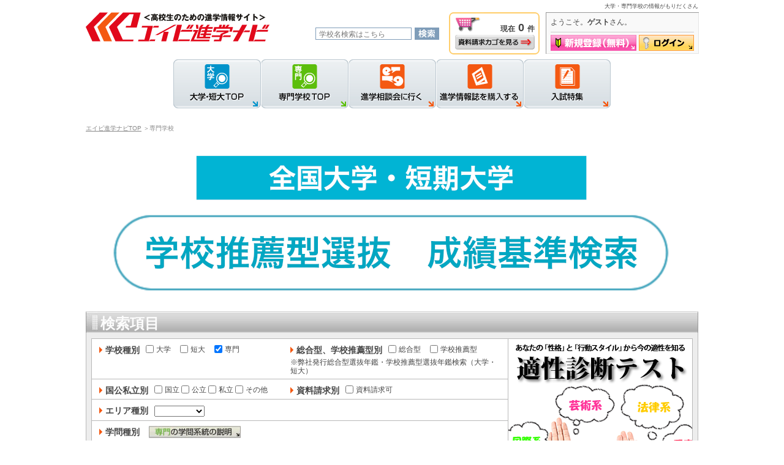

--- FILE ---
content_type: text/html; charset=UTF-8
request_url: https://www.eibi-navi.com/gakkou/search.php?mode=search&kind%5B%5D=3&div1=312&div2=26
body_size: 140951
content:
<!DOCTYPE html PUBLIC "-//W3C//DTD HTML 4.01 Transitional//EN" "https://www.w3.org/TR/html4/loose.dtd">
<html lang="ja">
  <head>
    <meta http-equiv="content-type" content="text/html;charset=utf-8" />
    <meta http-equiv="Pragma" content="no-cache" />
    <meta http-equiv="Cache-Control" content="no-cache" />
    <title>
      専門学校を検索 | 大学選び、大学・専門学校進学情報【エイビ進学ナビ】    </title>
    <meta name="description" content="
    専門学校の紹介です。エイビ進学ナビは大学や専門学校進学を考えている高校生のための資料請求ができる進学情報サイトです。AO入試、推薦入学情報、オープンキャンパスや入試情報も数多く掲載しており、大学選びにお役立てください。    "> <meta name="keywords" content="
    専門学校,検索,大学,短大,専門学校,進学,エイビ    ">

        
        <!-- Google Tag Manager -->
    <script>
      (function (w, d, s, l, i) {
        w[l] = w[l] || [];
        w[l].push({ "gtm.start": new Date().getTime(), event: "gtm.js" });
        var f = d.getElementsByTagName(s)[0],
          j = d.createElement(s),
          dl = l != "dataLayer" ? "&l=" + l : "";
        j.async = true;
        j.src = "https://www.googletagmanager.com/gtm.js?id=" + i + dl;
        f.parentNode.insertBefore(j, f);
      })(window, document, "script", "dataLayer", "GTM-N8QDH7V");
    </script>
    <!-- End Google Tag Manager -->
    
    <!-- YDN GDN -->
        <!-- Global site tag (gtag.js) - AdWords: 799897521 -->
    <script
      async
      src="https://www.googletagmanager.com/gtag/js?id=AW-799897521"
    ></script>
    <script>
      window.dataLayer = window.dataLayer || [];
      function gtag() {
        dataLayer.push(arguments);
      }
      gtag("js", new Date());

      gtag("config", "AW-799897521");
    </script>

    <!-- Yahoo Code for your Target List -->
    <script type="text/javascript" language="javascript">
      /* <![CDATA[ */
      var yahoo_retargeting_id = "6QE2AL1EP8";
      var yahoo_retargeting_label = "";
      var yahoo_retargeting_page_type = "";
      var yahoo_retargeting_items = [
        { item_id: "", category_id: "", price: "", quantity: "" },
      ];
      /* ]]> */
    </script>
    <script
      type="text/javascript"
      language="javascript"
      src="https://b92.yahoo.co.jp/js/s_retargeting.js"
    ></script>
        <!-- END YDN GDN -->

    <link href="../css/style.css?1614576095" rel="stylesheet" type="text/css">
    <link href="../css/common_style.css?1527850496" rel="stylesheet" type="text/css">
    <link href="../css/header_style.css?1586937253" rel="stylesheet" type="text/css">
    <link href="../css/side_style.css?1346749535" rel="stylesheet" type="text/css">
    <link rel="stylesheet" type="text/css" href="../css/jquery-ui-1.8.4.custom.css" />
    <!-- 	<link rel="stylesheet" type="text/css" href="../css/ui.dropdownchecklist.themeroller.css"> -->
    <link rel="stylesheet" type="text/css" href="../css/jquery.multiselect.css" />
    <link rel="stylesheet" type="text/css" href="../css/jquery-ui-1.8.21.custom.css" />

        <link href="../css/school-search_style.css" rel="stylesheet" type="text/css" />
    
    <script type="text/javascript" src="../js/jquery-1.5.1.min.js"></script>
    <script type="text/javascript" src="../js/jquery-ui-1.8.4.custom.min.js"></script>
    <!-- 	<script type="text/javascript" src="../js/ui.dropdownchecklist-1.2qa-min.js"></script> -->
    <script type="text/javascript" src="../js/jquery.multiselect.js"></script>
    <script type="text/javascript" src="../js/jquery.page-scroller-308.js"></script>
    <script type="text/javascript" src="../js/jquery.pajinate.min.js"></script>
    <script type="text/javascript" src="../js/heightLine.js"></script>
    <script type="text/javascript" src="../js/randomdisplay.js"
    ></script>
    <script type="text/javascript" src="../js/promotion_toggle.js"></script>

    <!-- ページ切り替え -->
    <script type="text/javascript">
      <!--
      $(document).ready(function () {
        //$("#Menu").load("memu.html");
        if ($("#page_container").size() > 0) {
          $("#page_container").pajinate({
            items_per_page: 10,
            nav_label_first: "最初",
            nav_label_prev: "前へ",
            nav_label_next: "次へ",
            nav_label_last: "最後",
          });
        }
        $(".content > li:odd").addClass("colorblog");
      });
      // -->
    </script>

    
    
    
    
    <!-- Apply dropdown check list to the selected items  -->
    <!-- 	<script type="text/javascript">
//	$(document).ready(function() {
//		$(".dropbox").dropdownchecklist();
//		$(".dropbox_all").dropdownchecklist( { firstItemChecksAll: true } );
-->

    <!-- ドロップダウンチェックリストオプション  -->
    <script type="text/javascript">
      	$(document).ready(function() {
      //		$(".dropbox").dropdownchecklist();
      //		$(".dropbox_all").dropdownchecklist( { firstItemChecksAll: true } );

      $(function(){

      	$(".dropbox_all").multiselect({
      		selectedList: 2 //この数以上は選択済と表示

      	});

      $(".multi_right select").multiselect({
      	position: {
      		my: 'right top', //ドロップダウンボックスの表示方向
      		at: 'right bottom' //ドロップダウンボックスの起点
      	}
      });

      });

                  		ChangeArea('');
      		ChangeKind(false);
      /*
      		if(typeof ChangeDaiKeitoBox == "function")
      		{
      			ChangeDaiKeitoBox();
      		}
      		if(typeof ChangeSenKeitoBox == "function")
      		{
      			ChangeSenKeitoBox();
      		}
      */
      		if(typeof ChangeDaiKeitoDiv == "function")
      		{
            			ChangeDaiKeitoDiv('01');
            			ChangeDaiKeitoDiv('02');
            			ChangeDaiKeitoDiv('03');
            			ChangeDaiKeitoDiv('04');
            			ChangeDaiKeitoDiv('05');
            			ChangeDaiKeitoDiv('06');
            			ChangeDaiKeitoDiv('07');
            			ChangeDaiKeitoDiv('08');
            			ChangeDaiKeitoDiv('09');
            			ChangeDaiKeitoDiv('10');
            			ChangeDaiKeitoDiv('11');
            			ChangeDaiKeitoDiv('12');
            		}
      		if(typeof ChangeSenKeitoDiv == "function")
      		{
            			ChangeSenKeitoDiv('01');
            			ChangeSenKeitoDiv('02');
            			ChangeSenKeitoDiv('03');
            			ChangeSenKeitoDiv('04');
            			ChangeSenKeitoDiv('05');
            			ChangeSenKeitoDiv('06');
            			ChangeSenKeitoDiv('07');
            			ChangeSenKeitoDiv('08');
            			ChangeSenKeitoDiv('09');
            			ChangeSenKeitoDiv('10');
            			ChangeSenKeitoDiv('11');
            			ChangeSenKeitoDiv('12');
            			ChangeSenKeitoDiv('13');
            			ChangeSenKeitoDiv('14');
            		}
                        		if(typeof ChangeLoginBox == "function")
      		{
      			ChangeLoginBox();
      		}
            	});
    </script>
    
    <!-- Google console tag -->
        <meta
      name="google-site-verification"
      content="AwcRgklK95r-K4RnRb01Vg_UxQ8sIuQcsj-SM6k0x3k"
    />
        <!-- End Google console tag -->
  </head>
</html>
<body>
<!-- Google Tag Manager (noscript) -->
<noscript><iframe src="https://www.googletagmanager.com/ns.html?id=GTM-N8QDH7V"
height="0" width="0" style="display:none;visibility:hidden"></iframe></noscript>
<!-- End Google Tag Manager (noscript) -->

<!--NPS-->
<div id="LayerImg" class="LayerImg" style="text-align:left;margin:0px;">
<img src="../img/common/white.png" id="white_image" style="filter:alpha(opacity=35);opacity:0.50;position:absolute;z-index:50" width="0" height="0" align="left" alt="">
</div>

<div id="container">

	<div id="header">
		<p id = "logo"><a href="/"><img src="../img/header/logo_eibi.png" alt="高校生のための進学情報サイト　エイビ進学ナビ"></a></p>
		<p>大学・専門学校の情報がもりだくさん</p>

<!--
		<ul id="go_index">
			<li id="btn_daitan"><a href="/index_daigaku.html"><p>大学・短大TOPへ</p></a></li><li id="btn_senmon"><a href="/index_senmon.html"><p>専門TOPへ</p></a></li>
		</ul>
-->
		<div id="search_fukidashi" style="display:none;">
		<img src="../img/header/bg_search_box.png" alt="学校名検索">
		
		</div>

<script type="text/javascript">
<!--
  function FreeWordOnFocus(){
    if(document.getElementById('HeadFreeWord').value == "検索ワードを入力"){
      document.getElementById('HeadFreeWord').value = "";
	  document.getElementById('HeadFreeWord').style.color='black';
    }
  }

  function FreeWordOutFocus(){
    if(document.getElementById('HeadFreeWord').value == ""){
      document.getElementById('HeadFreeWord').value = "検索ワードを入力";
	  document.getElementById('HeadFreeWord').style.color='black';
    }
  }

  function SubmitCheck(){
    if(document.getElementById('HeadFreeWord').value == "検索ワードを入力"){
      document.getElementById('HeadFreeWord').value = "";
    }
    if(document.getElementById('HeadFreeWord').value == ""){
      alert('検索ワードを入力して下さい');
      return false;
    }
    return true;
  }
//-->
</script>

		<div id="header_search" class="watermark">
			<form action="/gakkou/search.php" method="POST">
				<input type="hidden" name="mode" value="search">
				<input type="hidden" name="kind[]" value="1">
				<input type="hidden" name="kind[]" value="2">
				<input type="hidden" name="kind[]" value="3">
				<p id="search_box"><input type="text" id="word" name="word" value="" placeholder="学校名検索はこちら" style="background:#fff !important;"></p>
				<p id="search_btn"><input type="submit" id="srchBtn" name="" value=""></p>
			</form>
		</div>

		<div id="cart">
			<p id="number">現在<span id="ClaimCartCount1">0</span>件</p>
			<p id="view"><a href="/user/view_cart.php"><span>資料請求カゴを見る</span></a></p>
		</div>

		<div id="status_box">
		<div id="regist">
			<a class="register" href="/user/shinki_input.php"><span>新規登録</span></a>
		</div>

		<div id="login">
			<p onClick="ChangeLoginBox();">ログイン</p>
		</div>
		<p id="login_message"><span class="logout">ようこそ。<strong>ゲスト</strong>さん。</span></p>
		</div>

		<div id="login_box"><!-- 普段は隠れる -->
		<form method="POST" action="/login.php" onSubmit="return CheckLoginBox();">
		<input type="hidden" name="mode" value="login">
		<input type="hidden" name="ret" value="lnKnBuDbpOUNdjcus6kNbc4utQxLv0B6kbvIYKzryIc2DLYVE7emsG423g7WvSOdDJMcfFka%2B%2BYgwr19CH3FwQ%3D%3D">
			<dl>
				<dt>現在会員登録を受け付けていません</dt>
			</dl>
		</form>

		<p class="close"><input onClick="ChangeLoginBox();" type="image" src="../img/common/btn_close2.png" value="CLOSE" alt="close"></p>

		</div>

<script type="text/javascript">
<!--
  // ログインボックス表示状態切替
  function ChangeLoginBox()
  {
    if(document.getElementById("login_box"))
    {
      if(document.getElementById("login_box").style.visibility == "hidden")
      {
        document.getElementById("login_box").style.visibility = "visible";
      }else{
        document.getElementById("login_box").style.visibility = "hidden";
      }
    }
  }

  function CheckLoginBox()
  {
    str1 = document.getElementById("login_email").value.replace(/(^\s+)|(\s+$)/g, "");
    str2 = document.getElementById("login_password").value.replace(/(^\s+)|(\s+$)/g, "");

    error_msg = "";
    if(str1 == "")
    {
      if(error_msg != "")
      {
        error_msg = error_msg+"\n";
      }
      error_msg = error_msg+"Emailを入力してください";
    }
    if(str2 == "")
    {
      if(error_msg != "")
      {
        error_msg = error_msg+"\n";
      }
      error_msg = error_msg+"Passwordを入力してください";
    }
    if(error_msg != "")
    {
      error_msg = "【ログインエラー】\n"+error_msg;
      alert(error_msg);
      return false;
    }

    return true;
  }

  function CheckLogout()
  {
    ret = confirm("ログアウトします。\nよろしいですか？");
    return ret;
  }
//-->
</script>

	</div>
<!--/NPS-->
<!--NPS-->
	<div id="navi">

		<ul>
			<li class="btn_top_daigaku"><a href="https://www.eibi-navi.com/index_daigaku.html"><span>大学・短大TOP</span></a></li>
			<li class="btn_top_senmon"><a href="https://www.eibi-navi.com/index_senmon.html"><span>専門学校TOP</span></a></li>
			<li class="btn_soudan"><a href="https://www.eibi-navi.com/soudan/index.php"><span>進学相談会に行く</span></a></li>
			<li class="btn_magazine"><a href="https://www.eibi-navi.com/magazine/index.php"><span>進学情報誌を請求する</span></a></li>
			<li class="btn_feature"><a href="https://www.eibi-navi.com/guide/index.html"><span>入試特集</span></a></li>
		</ul>

	</div>
<!--/NPS-->
<!--NPS-->
	<ol id="bread">
		<li><a href="https://www.eibi-navi.com">エイビ進学ナビTOP</a></li>
		<li>＞専門学校<li>
	</ol>
<!--/NPS-->
<style>
.result_str{
	font-size:24px;
	font-weight:bold;
	margin-top:3px;
	margin-left:24px;
	color:#fcfcfc;
	top:3px !important;
}
.teacher_alert{
	margin-bottom:-20px;
	box-sizing:border-box;
}
</style>

	<div id="contents">



<div class="teacher_alert">
	<img src="/img/search/suisen_bnr_pc.png" />
</div>




	<div id="result" class="nenkan">

		<h3><p class="result_str">検索項目</p></h3>

<form method="POST" action="./search.php">
<input type="hidden" name="mode" value="search">
		<div id="re-search_box">

			<div id="banner_area">

		<!-- 全員プレゼントキャンペーン Start -->



				<!-- 通常プレゼントキャンペーン Start -->

				<p><a href="/tekisei/"><img src="../img/search/tekisei_DS_kensaku.png" alt="適性診断テスト"></a></p>

				<!-- 通常プレゼントキャンペーン End -->

			</div>


			<div class="row">

				<dl class="half leftbox">
					<dt>学校種別</dt>
					<dd>
						<label><input type="checkbox" id="kind1" name="kind[]" value="1" onchange="ChangeKind(true);">大学</label>　
						<label><input type="checkbox" id="kind2" name="kind[]" value="2" onchange="ChangeKind(true);">短大</label>　
						<label><input type="checkbox" id="kind3" name="kind[]" value="3" checked onchange="ChangeKind(true);">専門</label>
					</dd>
				</dl>

				<dl class="half rightbox">
					<dt>総合型、学校推薦型別</dt>
					<dd>
						<label><input type="checkbox" name="aosuisen[]" value="1">総合型</label>　
						<label><input type="checkbox" name="aosuisen[]" value="2">学校推薦型</label>
					</dd>
					<dd class="notice"><span>※弊社発行総合型選抜年鑑・学校推薦型選抜年鑑検索（大学・短大）</span></dd>
				</dl>

			</div>

			<div class="row">

				<dl class="half leftbox">
					<dt>国公私立別</dt>
					<dd>
						<label><input type="checkbox" name="npp[]" value="1">国立</label>
						<label><input type="checkbox" name="npp[]" value="2">公立</label>
						<label><input type="checkbox" name="npp[]" value="3">私立</label>
						<label><input type="checkbox" name="npp[]" value="99">その他</label>

					</dd>
				</dl>

				<dl class="half rightbox">
					<dt>資料請求別</dt>
					<dd>
						<label><input type="checkbox" name="claim" value="1">資料請求可</label>
					</dd>
				</dl>

			</div>

			<div class="row">

				<dl class="full">
					<dt>エリア種別</dt>
					<dd>
						<p>
						<select name="area" onchange="ChangeArea(this.value);">
							<option value=""></option>
							<option value="1">北海道</option>
							<option value="2">東北</option>
							<option value="3">関東</option>
							<option value="4">中部</option>
							<option value="5">近畿</option>
							<option value="6">中国</option>
							<option value="7">四国</option>
							<option value="8">九州・沖縄</option>
						</select>
						</p>


						<span id="chihou" class="invisible"></span>
						<p><span id="chihou1" class="invisible">
							<label><input type="checkbox" name="pre1[]" value="1" checked>北海道</label>
						</span>
						<p><span id="chihou2" class="invisible">
							<label><input type="checkbox" name="pre2[]" value="2" checked>青森県</label>
							<label><input type="checkbox" name="pre2[]" value="3" checked>岩手県</label>
							<label><input type="checkbox" name="pre2[]" value="4" checked>宮城県</label>
							<label><input type="checkbox" name="pre2[]" value="5" checked>秋田県</label>
							<label><input type="checkbox" name="pre2[]" value="6" checked>山形県</label>
							<label><input type="checkbox" name="pre2[]" value="7" checked>福島県</label>
						</span>
						<p><span id="chihou3" class="invisible">
							<label><input type="checkbox" name="pre3[]" value="8" checked>茨城県</label>
							<label><input type="checkbox" name="pre3[]" value="9" checked>栃木県</label>
							<label><input type="checkbox" name="pre3[]" value="10" checked>群馬県</label>
							<label><input type="checkbox" name="pre3[]" value="11" checked>埼玉県</label>
							<label><input type="checkbox" name="pre3[]" value="12" checked>千葉県</label>
							<label><input type="checkbox" name="pre3[]" value="13" checked>東京都</label>
							<label><input type="checkbox" name="pre3[]" value="14" checked>神奈川県</label>
						</span>
						<p><span id="chihou4" class="invisible">
							<label><input type="checkbox" name="pre4[]" value="15" checked>新潟県</label>
							<label><input type="checkbox" name="pre4[]" value="16" checked>富山県</label>
							<label><input type="checkbox" name="pre4[]" value="17" checked>石川県</label>
							<label><input type="checkbox" name="pre4[]" value="18" checked>福井県</label>
							<label><input type="checkbox" name="pre4[]" value="19" checked>山梨県</label>
							<label><input type="checkbox" name="pre4[]" value="20" checked>長野県</label>
							<label><input type="checkbox" name="pre4[]" value="21" checked>岐阜県</label>
							<label><input type="checkbox" name="pre4[]" value="22" checked>静岡県</label>
							<label><input type="checkbox" name="pre4[]" value="23" checked>愛知県</label>
							<label><input type="checkbox" name="pre4[]" value="24" checked>三重県</label>
						</span>
						<p><span id="chihou5" class="invisible">
							<label><input type="checkbox" name="pre5[]" value="25" checked>滋賀県</label>
							<label><input type="checkbox" name="pre5[]" value="26" checked>京都府</label>
							<label><input type="checkbox" name="pre5[]" value="27" checked>大阪府</label>
							<label><input type="checkbox" name="pre5[]" value="28" checked>兵庫県</label>
							<label><input type="checkbox" name="pre5[]" value="29" checked>奈良県</label>
							<label><input type="checkbox" name="pre5[]" value="30" checked>和歌山県</label>
						</span>
						<p><span id="chihou6" class="invisible">
							<label><input type="checkbox" name="pre6[]" value="31" checked>鳥取県</label>
							<label><input type="checkbox" name="pre6[]" value="32" checked>島根県</label>
							<label><input type="checkbox" name="pre6[]" value="33" checked>岡山県</label>
							<label><input type="checkbox" name="pre6[]" value="34" checked>広島県</label>
							<label><input type="checkbox" name="pre6[]" value="35" checked>山口県</label>
						</span>
						<p><span id="chihou7" class="invisible">
							<label><input type="checkbox" name="pre7[]" value="36" checked>徳島県</label>
							<label><input type="checkbox" name="pre7[]" value="37" checked>香川県</label>
							<label><input type="checkbox" name="pre7[]" value="38" checked>愛媛県</label>
							<label><input type="checkbox" name="pre7[]" value="39" checked>高知県</label>
						</span>
						<p><span id="chihou8" class="invisible">
							<label><input type="checkbox" name="pre8[]" value="40" checked>福岡県</label>
							<label><input type="checkbox" name="pre8[]" value="41" checked>佐賀県</label>
							<label><input type="checkbox" name="pre8[]" value="42" checked>長崎県</label>
							<label><input type="checkbox" name="pre8[]" value="43" checked>熊本県</label>
							<label><input type="checkbox" name="pre8[]" value="44" checked>大分県</label>
							<label><input type="checkbox" name="pre8[]" value="45" checked>宮崎県</label>
							<label><input type="checkbox" name="pre8[]" value="46" checked>鹿児島県</label>
							<label><input type="checkbox" name="pre8[]" value="47" checked>沖縄県</label>
						</span></p>
					</dd>
				</dl>

			</div>

			<div class="row">

				<dl class="full">
					<dt>学問種別</dt>
					<dd class="occutype">
						<select name="div1" id="div1" onchange="ChangeDiv1(true);">
							<option value=""></option>
							<option value="301">専門[公務員・ビジネス]</option>
							<option value="302">専門[語学・ホテル・観光]</option>
							<option value="303">専門[教育・保育]</option>
							<option value="304">専門[スポーツ・社会体育]</option>
							<option value="305">専門[テクノロジー（工業）]</option>
							<option value="306">専門[情報処理・プログラマ・ゲーム]</option>
							<option value="307">専門[植物・環境・バイオ]</option>
							<option value="308">専門[動物]</option>
							<option value="309">専門[医療・福祉]</option>
							<option value="310">専門[調理・栄養・製菓・製パン]</option>
							<option value="311">専門[理容・美容・メイク・エステ]</option>
							<option value="312" selected>専門[ファッション]</option>
							<option value="313">専門[デザイン・アート]</option>
							<option value="314">専門[マスコミ・音楽・芸能]</option>
						</select>
						<img src="../img/common/bg_triangle_m.png" alt="" id="arrow">
						<select name="div2" id="div2" onchange="ChangeDiv2();">
							<option value=""></option>

							<option value="25">ファッションプロダクト</option>
							<option value="26" selected>ファッションビジネス</option>
						</select>
<!-- 系統の説明 -->

<div class="keito">

<span class="btn_dai_keito" id="btn_dai_keito">大学・短大の系統の説明</span>

<span class="btn_sen_keito" id="btn_sen_keito">専門学校の系統の説明</span>

</div>

<!-- /系統の説明 -->

						<div id="Job1" style="display:none;">
							<p>公務員・法務</p>
							<ul>
							<li class="occulist"><label><input type="checkbox" name="div3_1[]" id="div3_1[]" value="1">国家公務員</label></li>
							<li class="occulist"><label><input type="checkbox" name="div3_1[]" id="div3_1[]" value="2">地方公務員</label></li>
							<li class="occulist"><label><input type="checkbox" name="div3_1[]" id="div3_1[]" value="3">国税専門官</label></li>
							<li class="occulist"><label><input type="checkbox" name="div3_1[]" id="div3_1[]" value="4">裁判所事務官</label></li>
							<li class="occulist"><label><input type="checkbox" name="div3_1[]" id="div3_1[]" value="5">警察官</label></li>
							<li class="occulist"><label><input type="checkbox" name="div3_1[]" id="div3_1[]" value="6">消防官</label></li>
							<li class="occulist"><label><input type="checkbox" name="div3_1[]" id="div3_1[]" value="7">自衛官</label></li>
							<li class="occulist"><label><input type="checkbox" name="div3_1[]" id="div3_1[]" value="9">検察官、裁判官、弁護士</label></li>
							<li class="occulist"><label><input type="checkbox" name="div3_1[]" id="div3_1[]" value="10">司法書士</label></li>
							<li class="occulist"><label><input type="checkbox" name="div3_1[]" id="div3_1[]" value="11">行政書士</label></li>
							<li class="occulist"><label><input type="checkbox" name="div3_1[]" id="div3_1[]" value="15">社会保険労務士</label></li>
							</ul>

						</div>
						<div id="Job2" style="display:none;">
							<p>ビジネス</p>
							<ul>
							<li class="occulist"><label><input type="checkbox" name="div3_2[]" id="div3_2[]" value="8">郵便局員</label></li>
							<li class="occulist"><label><input type="checkbox" name="div3_2[]" id="div3_2[]" value="12">公認会計士</label></li>
							<li class="occulist"><label><input type="checkbox" name="div3_2[]" id="div3_2[]" value="13">税理士</label></li>
							<li class="occulist"><label><input type="checkbox" name="div3_2[]" id="div3_2[]" value="14">通関士</label></li>
							<li class="occulist"><label><input type="checkbox" name="div3_2[]" id="div3_2[]" value="16">中小企業診断士</label></li>
							<li class="occulist"><label><input type="checkbox" name="div3_2[]" id="div3_2[]" value="17">土地家屋調査士</label></li>
							<li class="occulist"><label><input type="checkbox" name="div3_2[]" id="div3_2[]" value="18">不動産鑑定士</label></li>
							<li class="occulist"><label><input type="checkbox" name="div3_2[]" id="div3_2[]" value="19">宅地建物取引士</label></li>
							<li class="occulist"><label><input type="checkbox" name="div3_2[]" id="div3_2[]" value="20">経理スタッフ</label></li>
							<li class="occulist"><label><input type="checkbox" name="div3_2[]" id="div3_2[]" value="21">販売スタッフ</label></li>
							<li class="occulist"><label><input type="checkbox" name="div3_2[]" id="div3_2[]" value="22">ＯＡインストラクター</label></li>
							<li class="occulist"><label><input type="checkbox" name="div3_2[]" id="div3_2[]" value="23">秘書</label></li>
							<li class="occulist"><label><input type="checkbox" name="div3_2[]" id="div3_2[]" value="24">速記者</label></li>
							</ul>

						</div>
						<div id="Job3" style="display:none;">
							<p>語学</p>
							<ul>
							<li class="occulist"><label><input type="checkbox" name="div3_3[]" id="div3_3[]" value="25">通訳</label></li>
							<li class="occulist"><label><input type="checkbox" name="div3_3[]" id="div3_3[]" value="27">翻訳家</label></li>
							<li class="occulist"><label><input type="checkbox" name="div3_3[]" id="div3_3[]" value="28">児童英語指導員</label></li>
							<li class="occulist"><label><input type="checkbox" name="div3_3[]" id="div3_3[]" value="29">日本語教師</label></li>
							<li class="occulist"><label><input type="checkbox" name="div3_3[]" id="div3_3[]" value="30">海外企業スタッフ</label></li>
							<li class="occulist"><label><input type="checkbox" name="div3_3[]" id="div3_3[]" value="31">貿易事務スタッフ</label></li>
							<li class="occulist"><label><input type="checkbox" name="div3_3[]" id="div3_3[]" value="32">国際ボランティア</label></li>
							</ul>

						</div>
						<div id="Job4" style="display:none;">
							<p>ホテル・ブライダル</p>
							<ul>
							<li class="occulist"><label><input type="checkbox" name="div3_4[]" id="div3_4[]" value="33">ホテルスタッフ</label></li>
							<li class="occulist"><label><input type="checkbox" name="div3_4[]" id="div3_4[]" value="34">ソムリエ</label></li>
							<li class="occulist"><label><input type="checkbox" name="div3_4[]" id="div3_4[]" value="35">ブライダルアドバイザー、ブライダルコーディネーター</label></li>
							<li class="occulist"><label><input type="checkbox" name="div3_4[]" id="div3_4[]" value="36">フューネラルディレクター（葬祭スタッフ）</label></li>
							<li class="occulist"><label><input type="checkbox" name="div3_4[]" id="div3_4[]" value="223">バーテンダー</label></li>
							<li class="occulist"><label><input type="checkbox" name="div3_4[]" id="div3_4[]" value="224">レストランサービススタッフ</label></li>
							</ul>

						</div>
						<div id="Job5" style="display:none;">
							<p>観光</p>
							<ul>
							<li class="occulist"><label><input type="checkbox" name="div3_5[]" id="div3_5[]" value="26">通訳ガイド</label></li>
							<li class="occulist"><label><input type="checkbox" name="div3_5[]" id="div3_5[]" value="37">テーマパークスタッフ</label></li>
							<li class="occulist"><label><input type="checkbox" name="div3_5[]" id="div3_5[]" value="38">旅行会社カウンター係（カウンターセールス）</label></li>
							<li class="occulist"><label><input type="checkbox" name="div3_5[]" id="div3_5[]" value="39">客室乗務員、空港グランドスタッフ</label></li>
							<li class="occulist"><label><input type="checkbox" name="div3_5[]" id="div3_5[]" value="40">グランドハンドリングスタッフ</label></li>
							<li class="occulist"><label><input type="checkbox" name="div3_5[]" id="div3_5[]" value="42">車掌、駅員</label></li>
							<li class="occulist"><label><input type="checkbox" name="div3_5[]" id="div3_5[]" value="43">クルーズスタッフ</label></li>
							<li class="occulist"><label><input type="checkbox" name="div3_5[]" id="div3_5[]" value="225">ツアーコンダクター</label></li>
							<li class="occulist"><label><input type="checkbox" name="div3_5[]" id="div3_5[]" value="226">ツアープランナー</label></li>
							</ul>

						</div>
						<div id="Job6" style="display:none;">
							<p>教育</p>
							<ul>
							<li class="occulist"><label><input type="checkbox" name="div3_6[]" id="div3_6[]" value="44">幼稚園教諭</label></li>
							<li class="occulist"><label><input type="checkbox" name="div3_6[]" id="div3_6[]" value="45">小学校教諭</label></li>
							<li class="occulist"><label><input type="checkbox" name="div3_6[]" id="div3_6[]" value="46">養護教諭</label></li>
							<li class="occulist"><label><input type="checkbox" name="div3_6[]" id="div3_6[]" value="227">特別支援学校教諭</label></li>
							</ul>

						</div>
						<div id="Job7" style="display:none;">
							<p>保育</p>
							<ul>
							<li class="occulist"><label><input type="checkbox" name="div3_7[]" id="div3_7[]" value="47">保育士</label></li>
							<li class="occulist"><label><input type="checkbox" name="div3_7[]" id="div3_7[]" value="221">幼児体育指導者（員）</label></li>
							</ul>

						</div>
						<div id="Job8" style="display:none;">
							<p>スポーツ</p>
							<ul>
							<li class="occulist"><label><input type="checkbox" name="div3_8[]" id="div3_8[]" value="55">スポーツトレーナー</label></li>
							<li class="occulist"><label><input type="checkbox" name="div3_8[]" id="div3_8[]" value="56">フィットネスインストラクター</label></li>
							<li class="occulist"><label><input type="checkbox" name="div3_8[]" id="div3_8[]" value="57">エアロビクスインストラクター</label></li>
							<li class="occulist"><label><input type="checkbox" name="div3_8[]" id="div3_8[]" value="58">テニスインストラクター</label></li>
							<li class="occulist"><label><input type="checkbox" name="div3_8[]" id="div3_8[]" value="59">スイミングインストラクター</label></li>
							<li class="occulist"><label><input type="checkbox" name="div3_8[]" id="div3_8[]" value="60">スクーバダイビングインストラクター</label></li>
							<li class="occulist"><label><input type="checkbox" name="div3_8[]" id="div3_8[]" value="61">スキー・スノーボードインストラクター</label></li>
							<li class="occulist"><label><input type="checkbox" name="div3_8[]" id="div3_8[]" value="63">アウトドアインストラクター</label></li>
							<li class="occulist"><label><input type="checkbox" name="div3_8[]" id="div3_8[]" value="64">プロスポーツ選手</label></li>
							<li class="occulist"><label><input type="checkbox" name="div3_8[]" id="div3_8[]" value="65">スポーツショップスタッフ</label></li>
							<li class="occulist"><label><input type="checkbox" name="div3_8[]" id="div3_8[]" value="222">障がい者スポーツ指導員</label></li>
							<li class="occulist"><label><input type="checkbox" name="div3_8[]" id="div3_8[]" value="228">メディカルトレーナー</label></li>
							</ul>

						</div>
						<div id="Job9" style="display:none;">
							<p>社会体育</p>
							<ul>
							<li class="occulist"><label><input type="checkbox" name="div3_9[]" id="div3_9[]" value="66">アスレティックトレーナー</label></li>
							<li class="occulist"><label><input type="checkbox" name="div3_9[]" id="div3_9[]" value="67">ヘルスケアトレーナー</label></li>
							</ul>

						</div>
						<div id="Job10" style="display:none;">
							<p>電気</p>
							<ul>
							<li class="occulist"><label><input type="checkbox" name="div3_10[]" id="div3_10[]" value="68">電気工事エンジニア</label></li>
							<li class="occulist"><label><input type="checkbox" name="div3_10[]" id="div3_10[]" value="69">電力プラントエンジニア</label></li>
							<li class="occulist"><label><input type="checkbox" name="div3_10[]" id="div3_10[]" value="70">ビル管理エンジニア</label></li>
							</ul>

						</div>
						<div id="Job11" style="display:none;">
							<p>電子・通信</p>
							<ul>
							<li class="occulist"><label><input type="checkbox" name="div3_11[]" id="div3_11[]" value="71">電子回路設計技術者</label></li>
							<li class="occulist"><label><input type="checkbox" name="div3_11[]" id="div3_11[]" value="72">家電製品エンジニア</label></li>
							<li class="occulist"><label><input type="checkbox" name="div3_11[]" id="div3_11[]" value="74">放送エンジニア</label></li>
							<li class="occulist"><label><input type="checkbox" name="div3_11[]" id="div3_11[]" value="75">無線技術者</label></li>
							<li class="occulist"><label><input type="checkbox" name="div3_11[]" id="div3_11[]" value="76">情報通信技術者</label></li>
							<li class="occulist"><label><input type="checkbox" name="div3_11[]" id="div3_11[]" value="80">カスタマーエンジニア</label></li>
							</ul>

						</div>
						<div id="Job13" style="display:none;">
							<p>建築・土木・測量</p>
							<ul>
							<li class="occulist"><label><input type="checkbox" name="div3_13[]" id="div3_13[]" value="86">建築士</label></li>
							<li class="occulist"><label><input type="checkbox" name="div3_13[]" id="div3_13[]" value="87">測量士、測量士補</label></li>
							<li class="occulist"><label><input type="checkbox" name="div3_13[]" id="div3_13[]" value="88">配管技術者</label></li>
							<li class="occulist"><label><input type="checkbox" name="div3_13[]" id="div3_13[]" value="89">土木技術者</label></li>
							<li class="occulist"><label><input type="checkbox" name="div3_13[]" id="div3_13[]" value="90">造園技術者</label></li>
							<li class="occulist"><label><input type="checkbox" name="div3_13[]" id="div3_13[]" value="91">ＣＡＤオペレーター</label></li>
							<li class="occulist"><label><input type="checkbox" name="div3_13[]" id="div3_13[]" value="92">インテリアデザイナー（建築系）</label></li>
							<li class="occulist"><label><input type="checkbox" name="div3_13[]" id="div3_13[]" value="93">インテリアコーディネーター</label></li>
							<li class="occulist"><label><input type="checkbox" name="div3_13[]" id="div3_13[]" value="94">地質調査技士</label></li>
							<li class="occulist"><label><input type="checkbox" name="div3_13[]" id="div3_13[]" value="220">建築施工管理技術者</label></li>
							</ul>

						</div>
						<div id="Job14" style="display:none;">
							<p>機械・自動車・航空</p>
							<ul>
							<li class="occulist"><label><input type="checkbox" name="div3_14[]" id="div3_14[]" value="95">機械設計技術者</label></li>
							<li class="occulist"><label><input type="checkbox" name="div3_14[]" id="div3_14[]" value="96">自動車整備士、レーシングメカニック</label></li>
							<li class="occulist"><label><input type="checkbox" name="div3_14[]" id="div3_14[]" value="98">航空整備士</label></li>
							<li class="occulist"><label><input type="checkbox" name="div3_14[]" id="div3_14[]" value="229">モデラー</label></li>
							<li class="occulist"><label><input type="checkbox" name="div3_14[]" id="div3_14[]" value="230">工業デザイナー</label></li>
							</ul>

						</div>
						<div id="Job12" style="display:none;">
							<p>情報処理</p>
							<ul>
							<li class="occulist"><label><input type="checkbox" name="div3_12[]" id="div3_12[]" value="77">システムエンジニア</label></li>
							<li class="occulist"><label><input type="checkbox" name="div3_12[]" id="div3_12[]" value="78">プログラマ</label></li>
							<li class="occulist"><label><input type="checkbox" name="div3_12[]" id="div3_12[]" value="81">ネットワークエンジニア</label></li>
							<li class="occulist"><label><input type="checkbox" name="div3_12[]" id="div3_12[]" value="82">セキュリティエンジニア</label></li>
							<li class="occulist"><label><input type="checkbox" name="div3_12[]" id="div3_12[]" value="83">データベースエンジニア</label></li>
							<li class="occulist"><label><input type="checkbox" name="div3_12[]" id="div3_12[]" value="84">ソフトウェアエンジニア</label></li>
							<li class="occulist"><label><input type="checkbox" name="div3_12[]" id="div3_12[]" value="231">アプリケーションエンジニア</label></li>
							</ul>

						</div>
						<div id="Job29" style="display:none;">
							<p>ウエブ・ゲーム(アニメ）</p>
							<ul>
							<li class="occulist"><label><input type="checkbox" name="div3_29[]" id="div3_29[]" value="85">マルチメディアコンテンツクリエイター</label></li>
							<li class="occulist"><label><input type="checkbox" name="div3_29[]" id="div3_29[]" value="191">アニメーター・グラフィッカー</label></li>
							<li class="occulist"><label><input type="checkbox" name="div3_29[]" id="div3_29[]" value="193">ウェブクリエイター</label></li>
							<li class="occulist"><label><input type="checkbox" name="div3_29[]" id="div3_29[]" value="194">ウェブプログラマ</label></li>
							<li class="occulist"><label><input type="checkbox" name="div3_29[]" id="div3_29[]" value="196">ゲームクリエイター（グラフィックス担当）</label></li>
							<li class="occulist"><label><input type="checkbox" name="div3_29[]" id="div3_29[]" value="197">ゲームクリエイター（ソフト制作担当）</label></li>
							<li class="occulist"><label><input type="checkbox" name="div3_29[]" id="div3_29[]" value="198">ゲームサウンドクリエイター</label></li>
							<li class="occulist"><label><input type="checkbox" name="div3_29[]" id="div3_29[]" value="232">ゲームプランナー</label></li>
							</ul>

						</div>
						<div id="Job16" style="display:none;">
							<p>バイオ・化学・環境</p>
							<ul>
							<li class="occulist"><label><input type="checkbox" name="div3_16[]" id="div3_16[]" value="100">バイオ技術者</label></li>
							<li class="occulist"><label><input type="checkbox" name="div3_16[]" id="div3_16[]" value="101">公害防止管理者（分析化学技術者）</label></li>
							<li class="occulist"><label><input type="checkbox" name="div3_16[]" id="div3_16[]" value="102">医薬品メーカー研究員</label></li>
							<li class="occulist"><label><input type="checkbox" name="div3_16[]" id="div3_16[]" value="103">食品メーカー研究員</label></li>
							</ul>

						</div>
						<div id="Job17" style="display:none;">
							<p>植物</p>
							<ul>
							<li class="occulist"><label><input type="checkbox" name="div3_17[]" id="div3_17[]" value="106">農業技術者</label></li>
							<li class="occulist"><label><input type="checkbox" name="div3_17[]" id="div3_17[]" value="115">園芸技術者</label></li>
							<li class="occulist"><label><input type="checkbox" name="div3_17[]" id="div3_17[]" value="116">グリーンアドバイザー</label></li>
							<li class="occulist"><label><input type="checkbox" name="div3_17[]" id="div3_17[]" value="117">フラワーコーディネーター</label></li>
							</ul>

						</div>
						<div id="Job31" style="display:none;">
							<p>動物</p>
							<ul>
							<li class="occulist"><label><input type="checkbox" name="div3_31[]" id="div3_31[]" value="105">畜産技術者</label></li>
							<li class="occulist"><label><input type="checkbox" name="div3_31[]" id="div3_31[]" value="107">水産技術者</label></li>
							<li class="occulist"><label><input type="checkbox" name="div3_31[]" id="div3_31[]" value="108">動物トレーナー</label></li>
							<li class="occulist"><label><input type="checkbox" name="div3_31[]" id="div3_31[]" value="109">犬訓練士</label></li>
							<li class="occulist"><label><input type="checkbox" name="div3_31[]" id="div3_31[]" value="110">動物園関連施設スタッフ</label></li>
							<li class="occulist"><label><input type="checkbox" name="div3_31[]" id="div3_31[]" value="111">水族館スタッフ</label></li>
							<li class="occulist"><label><input type="checkbox" name="div3_31[]" id="div3_31[]" value="112">愛玩動物看護師</label></li>
							<li class="occulist"><label><input type="checkbox" name="div3_31[]" id="div3_31[]" value="113">ペットショップスタッフ</label></li>
							<li class="occulist"><label><input type="checkbox" name="div3_31[]" id="div3_31[]" value="114">トリマー</label></li>
							<li class="occulist"><label><input type="checkbox" name="div3_31[]" id="div3_31[]" value="233">ブリーダー</label></li>
							</ul>

						</div>
						<div id="Job32" style="display:none;">
							<p>福祉</p>
							<ul>
							<li class="occulist"><label><input type="checkbox" name="div3_32[]" id="div3_32[]" value="48">介護福祉士（ケアワーカー）</label></li>
							<li class="occulist"><label><input type="checkbox" name="div3_32[]" id="div3_32[]" value="49">社会福祉士</label></li>
							<li class="occulist"><label><input type="checkbox" name="div3_32[]" id="div3_32[]" value="50">精神保健福祉士</label></li>
							<li class="occulist"><label><input type="checkbox" name="div3_32[]" id="div3_32[]" value="51">社会福祉主事</label></li>
							<li class="occulist"><label><input type="checkbox" name="div3_32[]" id="div3_32[]" value="52">医療ソーシャルワーカー</label></li>
							<li class="occulist"><label><input type="checkbox" name="div3_32[]" id="div3_32[]" value="53">ケアマネジャー</label></li>
							<li class="occulist"><label><input type="checkbox" name="div3_32[]" id="div3_32[]" value="54">ガイドヘルパー（移動介護従業者）</label></li>
							<li class="occulist"><label><input type="checkbox" name="div3_32[]" id="div3_32[]" value="216">心理カウンセラー</label></li>
							<li class="occulist"><label><input type="checkbox" name="div3_32[]" id="div3_32[]" value="234">ホームヘルパー（訪問介護員）</label></li>
							</ul>

						</div>
						<div id="Job18" style="display:none;">
							<p>医療</p>
							<ul>
							<li class="occulist"><label><input type="checkbox" name="div3_18[]" id="div3_18[]" value="118">看護師</label></li>
							<li class="occulist"><label><input type="checkbox" name="div3_18[]" id="div3_18[]" value="119">歯科衛生士</label></li>
							<li class="occulist"><label><input type="checkbox" name="div3_18[]" id="div3_18[]" value="120">歯科技工士</label></li>
							<li class="occulist"><label><input type="checkbox" name="div3_18[]" id="div3_18[]" value="121">臨床検査技師</label></li>
							<li class="occulist"><label><input type="checkbox" name="div3_18[]" id="div3_18[]" value="122">診療放射線技師</label></li>
							<li class="occulist"><label><input type="checkbox" name="div3_18[]" id="div3_18[]" value="123">臨床工学技士</label></li>
							<li class="occulist"><label><input type="checkbox" name="div3_18[]" id="div3_18[]" value="124">理学療法士</label></li>
							<li class="occulist"><label><input type="checkbox" name="div3_18[]" id="div3_18[]" value="125">作業療法士</label></li>
							<li class="occulist"><label><input type="checkbox" name="div3_18[]" id="div3_18[]" value="126">はり師、きゅう師</label></li>
							<li class="occulist"><label><input type="checkbox" name="div3_18[]" id="div3_18[]" value="128">あん摩マッサージ指圧師</label></li>
							<li class="occulist"><label><input type="checkbox" name="div3_18[]" id="div3_18[]" value="129">柔道整復師</label></li>
							<li class="occulist"><label><input type="checkbox" name="div3_18[]" id="div3_18[]" value="130">言語聴覚士</label></li>
							<li class="occulist"><label><input type="checkbox" name="div3_18[]" id="div3_18[]" value="131">視能訓練士</label></li>
							<li class="occulist"><label><input type="checkbox" name="div3_18[]" id="div3_18[]" value="132">義肢装具士</label></li>
							<li class="occulist"><label><input type="checkbox" name="div3_18[]" id="div3_18[]" value="133">救急救命士</label></li>
							<li class="occulist"><label><input type="checkbox" name="div3_18[]" id="div3_18[]" value="134">保健師</label></li>
							</ul>

						</div>
						<div id="Job19" style="display:none;">
							<p>医療ビジネス・福祉ビジネス</p>
							<ul>
							<li class="occulist"><label><input type="checkbox" name="div3_19[]" id="div3_19[]" value="135">医療秘書</label></li>
							<li class="occulist"><label><input type="checkbox" name="div3_19[]" id="div3_19[]" value="136">医療事務員（メディカルクラーク）、病棟クラーク</label></li>
							<li class="occulist"><label><input type="checkbox" name="div3_19[]" id="div3_19[]" value="137">診療情報管理士</label></li>
							<li class="occulist"><label><input type="checkbox" name="div3_19[]" id="div3_19[]" value="139">歯科助手</label></li>
							<li class="occulist"><label><input type="checkbox" name="div3_19[]" id="div3_19[]" value="140">調剤事務管理士</label></li>
							<li class="occulist"><label><input type="checkbox" name="div3_19[]" id="div3_19[]" value="141">手話通訳者</label></li>
							<li class="occulist"><label><input type="checkbox" name="div3_19[]" id="div3_19[]" value="142">ベビーシッター</label></li>
							<li class="occulist"><label><input type="checkbox" name="div3_19[]" id="div3_19[]" value="143">シューフィッター</label></li>
							<li class="occulist"><label><input type="checkbox" name="div3_19[]" id="div3_19[]" value="144">福祉施設事務員</label></li>
							</ul>

						</div>
						<div id="Job20" style="display:none;">
							<p>調理・製菓・製パン</p>
							<ul>
							<li class="occulist"><label><input type="checkbox" name="div3_20[]" id="div3_20[]" value="145">調理師</label></li>
							<li class="occulist"><label><input type="checkbox" name="div3_20[]" id="div3_20[]" value="147">洋菓子職人（パティシエ・ショコラティエ）</label></li>
							<li class="occulist"><label><input type="checkbox" name="div3_20[]" id="div3_20[]" value="217">パン職人(ブーランジェ)</label></li>
							<li class="occulist"><label><input type="checkbox" name="div3_20[]" id="div3_20[]" value="235">和菓子職人</label></li>
							</ul>

						</div>
						<div id="Job21" style="display:none;">
							<p>栄養</p>
							<ul>
							<li class="occulist"><label><input type="checkbox" name="div3_21[]" id="div3_21[]" value="148">栄養士、管理栄養士</label></li>
							</ul>

						</div>
						<div id="Job22" style="display:none;">
							<p>調理ビジネス・栄養ビジネス</p>
							<ul>
							<li class="occulist"><label><input type="checkbox" name="div3_22[]" id="div3_22[]" value="149">クッキングアドバイザー</label></li>
							<li class="occulist"><label><input type="checkbox" name="div3_22[]" id="div3_22[]" value="150">フードコーディネーター</label></li>
							<li class="occulist"><label><input type="checkbox" name="div3_22[]" id="div3_22[]" value="236">クッキングインストラクター</label></li>
							</ul>

						</div>
						<div id="Job23" style="display:none;">
							<p>理容・美容</p>
							<ul>
							<li class="occulist"><label><input type="checkbox" name="div3_23[]" id="div3_23[]" value="151">理容師</label></li>
							<li class="occulist"><label><input type="checkbox" name="div3_23[]" id="div3_23[]" value="152">美容師</label></li>
							</ul>

						</div>
						<div id="Job24" style="display:none;">
							<p>メイク・エステ</p>
							<ul>
							<li class="occulist"><label><input type="checkbox" name="div3_24[]" id="div3_24[]" value="153">メイクアップアーティスト</label></li>
							<li class="occulist"><label><input type="checkbox" name="div3_24[]" id="div3_24[]" value="154">ネイリスト</label></li>
							<li class="occulist"><label><input type="checkbox" name="div3_24[]" id="div3_24[]" value="155">エステティシャン</label></li>
							<li class="occulist"><label><input type="checkbox" name="div3_24[]" id="div3_24[]" value="156">アロマコーディネーター</label></li>
							<li class="occulist"><label><input type="checkbox" name="div3_24[]" id="div3_24[]" value="237">ビューティアドバイザー</label></li>
							</ul>

						</div>
						<div id="Job25" style="display:none;">
							<p>ファッションプロダクト</p>
							<ul>
							<li class="occulist"><label><input type="checkbox" name="div3_25[]" id="div3_25[]" value="157">ファッションデザイナー</label></li>
							<li class="occulist"><label><input type="checkbox" name="div3_25[]" id="div3_25[]" value="158">スタイリスト</label></li>
							<li class="occulist"><label><input type="checkbox" name="div3_25[]" id="div3_25[]" value="159">パタンナー</label></li>
							<li class="occulist"><label><input type="checkbox" name="div3_25[]" id="div3_25[]" value="160">テキスタイルデザイナー</label></li>
							<li class="occulist"><label><input type="checkbox" name="div3_25[]" id="div3_25[]" value="161">ソーイングスタッフ</label></li>
							<li class="occulist"><label><input type="checkbox" name="div3_25[]" id="div3_25[]" value="162">カラリスト</label></li>
							<li class="occulist"><label><input type="checkbox" name="div3_25[]" id="div3_25[]" value="163">和裁技術者（和裁士）</label></li>
							<li class="occulist"><label><input type="checkbox" name="div3_25[]" id="div3_25[]" value="164">ニットデザイナー</label></li>
							<li class="occulist"><label><input type="checkbox" name="div3_25[]" id="div3_25[]" value="165">バッグデザイナー</label></li>
							<li class="occulist"><label><input type="checkbox" name="div3_25[]" id="div3_25[]" value="166">シューズデザイナー</label></li>
							<li class="occulist"><label><input type="checkbox" name="div3_25[]" id="div3_25[]" value="167">モデル</label></li>
							</ul>

						</div>
						<div id="Job26" style="display:block;">
							<p>ファッションビジネス</p>
							<ul>
							<li class="occulist"><label><input type="checkbox" name="div3_26[]" id="div3_26[]" value="168">ファッションアドバイザー</label></li>
							<li class="occulist"><label><input type="checkbox" name="div3_26[]" id="div3_26[]" value="170">マーチャンダイザー</label></li>
							<li class="occulist"><label><input type="checkbox" name="div3_26[]" id="div3_26[]" value="171">プレス</label></li>
							<li class="occulist"><label><input type="checkbox" name="div3_26[]" id="div3_26[]" value="172">バイヤー</label></li>
							<li class="occulist"><label><input type="checkbox" name="div3_26[]" id="div3_26[]" value="173">きものアドバイザー</label></li>
							</ul>

						</div>
						<div id="Job27" style="display:none;">
							<p>デザイン</p>
							<ul>
							<li class="occulist"><label><input type="checkbox" name="div3_27[]" id="div3_27[]" value="174">グラフィックデザイナー、エディトリアルデザイナー</label></li>
							<li class="occulist"><label><input type="checkbox" name="div3_27[]" id="div3_27[]" value="175">インテリアデザイナー（デザイン系）</label></li>
							<li class="occulist"><label><input type="checkbox" name="div3_27[]" id="div3_27[]" value="176">ディスプレイデザイナー</label></li>
							<li class="occulist"><label><input type="checkbox" name="div3_27[]" id="div3_27[]" value="177">ジュエリーデザイナー</label></li>
							<li class="occulist"><label><input type="checkbox" name="div3_27[]" id="div3_27[]" value="178">雑貨デザイナー</label></li>
							<li class="occulist"><label><input type="checkbox" name="div3_27[]" id="div3_27[]" value="179">キャラクターデザイナー</label></li>
							<li class="occulist"><label><input type="checkbox" name="div3_27[]" id="div3_27[]" value="192">DTPオペレーター</label></li>
							<li class="occulist"><label><input type="checkbox" name="div3_27[]" id="div3_27[]" value="195">CGデザイナー・CGクリエイター</label></li>
							<li class="occulist"><label><input type="checkbox" name="div3_27[]" id="div3_27[]" value="238">家具デザイナー</label></li>
							</ul>

						</div>
						<div id="Job33" style="display:none;">
							<p>アート</p>
							<ul>
							<li class="occulist"><label><input type="checkbox" name="div3_33[]" id="div3_33[]" value="189">イラストレーター</label></li>
							<li class="occulist"><label><input type="checkbox" name="div3_33[]" id="div3_33[]" value="199">画家</label></li>
							<li class="occulist"><label><input type="checkbox" name="div3_33[]" id="div3_33[]" value="200">書道家</label></li>
							<li class="occulist"><label><input type="checkbox" name="div3_33[]" id="div3_33[]" value="201">陶芸家</label></li>
							<li class="occulist"><label><input type="checkbox" name="div3_33[]" id="div3_33[]" value="202">ガラス工芸家</label></li>
							</ul>

						</div>
						<div id="Job34" style="display:none;">
							<p>マンガ</p>
							<ul>
							<li class="occulist"><label><input type="checkbox" name="div3_34[]" id="div3_34[]" value="190">マンガ家</label></li>
							</ul>

						</div>
						<div id="Job28" style="display:none;">
							<p>マスコミ(映像）</p>
							<ul>
							<li class="occulist"><label><input type="checkbox" name="div3_28[]" id="div3_28[]" value="180">編集者</label></li>
							<li class="occulist"><label><input type="checkbox" name="div3_28[]" id="div3_28[]" value="181">新聞記者、雑誌記者</label></li>
							<li class="occulist"><label><input type="checkbox" name="div3_28[]" id="div3_28[]" value="183">プロデューサー、ディレクター</label></li>
							<li class="occulist"><label><input type="checkbox" name="div3_28[]" id="div3_28[]" value="184">アナウンサー・ナレーター</label></li>
							<li class="occulist"><label><input type="checkbox" name="div3_28[]" id="div3_28[]" value="185">テレビ・映画制作スタッフ(照明・音響)</label></li>
							<li class="occulist"><label><input type="checkbox" name="div3_28[]" id="div3_28[]" value="186">アートディレクター</label></li>
							<li class="occulist"><label><input type="checkbox" name="div3_28[]" id="div3_28[]" value="187">コピーライター</label></li>
							<li class="occulist"><label><input type="checkbox" name="div3_28[]" id="div3_28[]" value="188">フォトグラファー</label></li>
							<li class="occulist"><label><input type="checkbox" name="div3_28[]" id="div3_28[]" value="205">小説家、脚本家、シナリオライター</label></li>
							<li class="occulist"><label><input type="checkbox" name="div3_28[]" id="div3_28[]" value="206">絵本作家</label></li>
							<li class="occulist"><label><input type="checkbox" name="div3_28[]" id="div3_28[]" value="207">映像作家、映画監督</label></li>
							<li class="occulist"><label><input type="checkbox" name="div3_28[]" id="div3_28[]" value="239">コンサート・イベント・舞台スタッフ（PA・照明）</label></li>
							<li class="occulist"><label><input type="checkbox" name="div3_28[]" id="div3_28[]" value="240">映画・テレビカメラマン</label></li>
							</ul>

						</div>
						<div id="Job35" style="display:none;">
							<p>音楽(イベント）</p>
							<ul>
							<li class="occulist"><label><input type="checkbox" name="div3_35[]" id="div3_35[]" value="182">イベントプランナー</label></li>
							<li class="occulist"><label><input type="checkbox" name="div3_35[]" id="div3_35[]" value="210">舞台美術スタッフ</label></li>
							<li class="occulist"><label><input type="checkbox" name="div3_35[]" id="div3_35[]" value="212">ヴォーカリスト（歌手）</label></li>
							<li class="occulist"><label><input type="checkbox" name="div3_35[]" id="div3_35[]" value="213">ＤＪ</label></li>
							<li class="occulist"><label><input type="checkbox" name="div3_35[]" id="div3_35[]" value="214">ミュージシャン（演奏家）</label></li>
							<li class="occulist"><label><input type="checkbox" name="div3_35[]" id="div3_35[]" value="215">ミキサー・レコーディングエンジニア</label></li>
							<li class="occulist"><label><input type="checkbox" name="div3_35[]" id="div3_35[]" value="241">作曲家・編曲家</label></li>
							</ul>

						</div>
						<div id="Job36" style="display:none;">
							<p>芸能</p>
							<ul>
							<li class="occulist"><label><input type="checkbox" name="div3_36[]" id="div3_36[]" value="203">芸能マネージャー</label></li>
							<li class="occulist"><label><input type="checkbox" name="div3_36[]" id="div3_36[]" value="204">声優</label></li>
							<li class="occulist"><label><input type="checkbox" name="div3_36[]" id="div3_36[]" value="208">ダンサー</label></li>
							<li class="occulist"><label><input type="checkbox" name="div3_36[]" id="div3_36[]" value="209">お笑いタレント・タレント</label></li>
							<li class="occulist"><label><input type="checkbox" name="div3_36[]" id="div3_36[]" value="211">キャスター・レポーター</label></li>
							<li class="occulist"><label><input type="checkbox" name="div3_36[]" id="div3_36[]" value="219">俳優</label></li>
							</ul>

						</div>

					</dd>
				</dl>

			</div>

			<div class="row">

				<dl class="full free_word">
					<dt>学校名検索</dt>
					<dd>
						<input type="text" name="word" value="">
					</dd>
				</dl>

			</div>

			<div id="suisen_search" class="row">

				<h4>推薦入学（一般推薦）かんたん検索　（現役浪人区分、成績基準、専願区分での絞込み検索）</h4>


				<dl>
					<dt>現役浪人区分</dt>
					<dd>
						<select name="genrou_kubun">
						<option value=""></option>
												<option value="0">現役</option>
												<option value="1">浪人</option>
												<option value="2">１浪</option>
												<option value="3">２浪</option>
												<option value="4">３浪</option>
												<option value="5">４浪</option>
												<option value="6">５浪</option>
												<option value="7">６浪</option>
												</select>
					</dd>
					<dt>成績基準</dt>
					<dd>
						<select name="seiseki_kijun1">
						<option value=""></option>
						<option value="0">他</option>
												<option value="2.5">2.5</option>
												<option value="2.6">2.6</option>
												<option value="2.7">2.7</option>
												<option value="2.8">2.8</option>
												<option value="2.9">2.9</option>
												<option value="3.0">3.0</option>
												<option value="3.1">3.1</option>
												<option value="3.2">3.2</option>
												<option value="3.3">3.3</option>
												<option value="3.4">3.4</option>
												<option value="3.5">3.5</option>
												<option value="3.6">3.6</option>
												<option value="3.7">3.7</option>
												<option value="3.8">3.8</option>
												<option value="3.9">3.9</option>
												<option value="4.0">4.0</option>
												<option value="4.1">4.1</option>
												<option value="4.2">4.2</option>
												<option value="4.3">4.3</option>
												<option value="4.4">4.4</option>
												<option value="4.5">4.5</option>
												</select>
						～
						<select name="seiseki_kijun2">
						<option value=""></option>
						<option value="0">他</option>
												<option value="2.5">2.5</option>
												<option value="2.6">2.6</option>
												<option value="2.7">2.7</option>
												<option value="2.8">2.8</option>
												<option value="2.9">2.9</option>
												<option value="3.0">3.0</option>
												<option value="3.1">3.1</option>
												<option value="3.2">3.2</option>
												<option value="3.3">3.3</option>
												<option value="3.4">3.4</option>
												<option value="3.5">3.5</option>
												<option value="3.6">3.6</option>
												<option value="3.7">3.7</option>
												<option value="3.8">3.8</option>
												<option value="3.9">3.9</option>
												<option value="4.0">4.0</option>
												<option value="4.1">4.1</option>
												<option value="4.2">4.2</option>
												<option value="4.3">4.3</option>
												<option value="4.4">4.4</option>
												<option value="4.5">4.5</option>
												</select>
				</dd>
				<dt>専願区分</dt>
				<dd>
					<select name="sengan_kubun">
					<option value=""></option>
					<option value="専願">専願</option>
					<option value="併願">併願</option>
					</select>
				</dd>
				</dl>
			</div>
			<div class="row">

				<p class="btn"><input type="submit" value="検索"></p>

			</div>
<script type="text/javascript">
<!--
  function ChangeArea(value)
  {
    document.getElementById('chihou').style.display = "none";
    document.getElementById('chihou1').style.display = "none";
    document.getElementById('chihou2').style.display = "none";
    document.getElementById('chihou3').style.display = "none";
    document.getElementById('chihou4').style.display = "none";
    document.getElementById('chihou5').style.display = "none";
    document.getElementById('chihou6').style.display = "none";
    document.getElementById('chihou7').style.display = "none";
    document.getElementById('chihou8').style.display = "none";
    document.getElementById('chihou'+value).style.display = "inline";
  }

  function ChangeKind(change_flg)
  {
    docKind1 = document.getElementById("kind1");
    docKind2 = document.getElementById("kind2");
    docKind3 = document.getElementById("kind3");
    docDiv1  = document.getElementById("div1");
    docDiv2  = document.getElementById("div2");

    ChangeDaiKeitoButton(false);
    ChangeSenKeitoButton(false);

    if(docKind1.checked !== true && docKind2.checked !== true && docKind3.checked !== true)
    {
      docDiv1.options[0].text     = "学校種別を選択してください";
      docDiv1.options[0].value    = "";
      docDiv1.options[0].selected = true;
      docDiv1.length = 1;

      ChangeDiv1(change_flg);

      return false;
    }

    docDiv1.options[0].text     = "";
    docDiv1.options[0].value    = "";
    docDiv1.options[0].selected = true;

    Div1Count = 1;
    if(docKind1.checked === true || docKind2.checked === true)
    {
      Div1Count = Div1Count + 12;

      ChangeDaiKeitoButton(true);
    }
    if(docKind3.checked === true)
    {
      Div1Count = Div1Count + 14;

      ChangeSenKeitoButton(true);
    }
    docDiv1.length = Div1Count;

    Div1Count = 1;
    if(docKind1.checked === true || docKind2.checked === true)
    {
      docDiv1.options[Div1Count].text  = "大学・短大[文化・語学・人間]";
      docDiv1.options[Div1Count].value = "101";
      Div1Count++;
      docDiv1.options[Div1Count].text  = "大学・短大[法・政・ビジネス]";
      docDiv1.options[Div1Count].value = "102";
      Div1Count++;
      docDiv1.options[Div1Count].text  = "大学・短大[現代社会]";
      docDiv1.options[Div1Count].value = "103";
      Div1Count++;
      docDiv1.options[Div1Count].text  = "大学・短大[国際]";
      docDiv1.options[Div1Count].value = "104";
      Div1Count++;
      docDiv1.options[Div1Count].text  = "大学・短大[サイエンス（理学）]";
      docDiv1.options[Div1Count].value = "105";
      Div1Count++;
      docDiv1.options[Div1Count].text  = "大学・短大[ハイテク（工学）]";
      docDiv1.options[Div1Count].value = "106";
      Div1Count++;
      docDiv1.options[Div1Count].text  = "大学・短大[食料・バイオ（農学）]";
      docDiv1.options[Div1Count].value = "107";
      Div1Count++;
      docDiv1.options[Div1Count].text  = "大学・短大[生命・医療]";
      docDiv1.options[Div1Count].value = "108";
      Div1Count++;
      docDiv1.options[Div1Count].text  = "大学・短大[生活]";
      docDiv1.options[Div1Count].value = "109";
      Div1Count++;
      docDiv1.options[Div1Count].text  = "大学・短大[教育]";
      docDiv1.options[Div1Count].value = "110";
      Div1Count++;
      docDiv1.options[Div1Count].text  = "大学・短大[芸術]";
      docDiv1.options[Div1Count].value = "111";
      Div1Count++;
      docDiv1.options[Div1Count].text  = "大学・短大[スポーツ・健康]";
      docDiv1.options[Div1Count].value = "112";
      Div1Count++;
    }
    if(docKind3.checked === true)
    {
      docDiv1.options[Div1Count].text  = "専門[公務員・ビジネス]";
      docDiv1.options[Div1Count].value = "301";
      Div1Count++;
      docDiv1.options[Div1Count].text  = "専門[語学・ホテル・観光]";
      docDiv1.options[Div1Count].value = "302";
      Div1Count++;
      docDiv1.options[Div1Count].text  = "専門[教育・保育]";
      docDiv1.options[Div1Count].value = "303";
      Div1Count++;
      docDiv1.options[Div1Count].text  = "専門[スポーツ・社会体育]";
      docDiv1.options[Div1Count].value = "304";
      Div1Count++;
      docDiv1.options[Div1Count].text  = "専門[テクノロジー（工業）]";
      docDiv1.options[Div1Count].value = "305";
      Div1Count++;
      docDiv1.options[Div1Count].text  = "専門[情報処理・プログラマ・ゲーム]";
      docDiv1.options[Div1Count].value = "306";
      Div1Count++;
      docDiv1.options[Div1Count].text  = "専門[植物・環境・バイオ]";
      docDiv1.options[Div1Count].value = "307";
      Div1Count++;
      docDiv1.options[Div1Count].text  = "専門[動物]";
      docDiv1.options[Div1Count].value = "308";
      Div1Count++;
      docDiv1.options[Div1Count].text  = "専門[医療・福祉]";
      docDiv1.options[Div1Count].value = "309";
      Div1Count++;
      docDiv1.options[Div1Count].text  = "専門[調理・栄養・製菓・製パン]";
      docDiv1.options[Div1Count].value = "310";
      Div1Count++;
      docDiv1.options[Div1Count].text  = "専門[理容・美容・メイク・エステ]";
      docDiv1.options[Div1Count].value = "311";
      Div1Count++;
      docDiv1.options[Div1Count].text  = "専門[ファッション]";
      docDiv1.options[Div1Count].value = "312";
      if(change_flg === false)
      {
        docDiv1.options[0].selected = false;
        docDiv1.options[Div1Count].selected = true;
      }
      Div1Count++;
      docDiv1.options[Div1Count].text  = "専門[デザイン・アート]";
      docDiv1.options[Div1Count].value = "313";
      Div1Count++;
      docDiv1.options[Div1Count].text  = "専門[マスコミ・音楽・芸能]";
      docDiv1.options[Div1Count].value = "314";
      Div1Count++;
    }

    ChangeDiv1(change_flg);
  }

  function ChangeDiv1(change_flg)
  {
    docDiv1  = document.getElementById("div1");
    docDiv2  = document.getElementById("div2");

    arrow    = document.getElementById("arrow");

    docDiv1Value = docDiv1.options[docDiv1.selectedIndex].value;

    if(docDiv1Value == "")
    {
      docDiv2.options[0].text     = "";
      docDiv2.options[0].value    = "";
      docDiv2.options[0].selected = true;
      docDiv2.length = 1;
      docDiv2.style.display = "none";
      arrow.style.display = "none";
    }else{

      if(docDiv1Value == 101)
      {
        arrow.style.display = "inline";

        docDiv2.style.display = "inline";
        docDiv2.options[0].value    = "";
        docDiv2.options[0].selected = true;
        docDiv2.length = 10;
        docDiv2.options[1].text  = "日本文学";
        docDiv2.options[1].value = "1";
        docDiv2.options[2].text  = "外国文学";
        docDiv2.options[2].value = "2";
        docDiv2.options[3].text  = "語学･言語学";
        docDiv2.options[3].value = "3";
        docDiv2.options[4].text  = "史学・地理学・文化財学";
        docDiv2.options[4].value = "4";
        docDiv2.options[5].text  = "哲学・宗教学・美学";
        docDiv2.options[5].value = "5";
        docDiv2.options[6].text  = "心理学・行動科学";
        docDiv2.options[6].value = "6";
        docDiv2.options[7].text  = "人間科学";
        docDiv2.options[7].value = "7";
        docDiv2.options[8].text  = "文化学・教養学";
        docDiv2.options[8].value = "8";
        docDiv2.options[9].text  = "コミュニケーション学・図書館学・他";
        docDiv2.options[9].value = "9";
      }
      if(docDiv1Value == 102)
      {
        arrow.style.display = "inline";

        docDiv2.style.display = "inline";
        docDiv2.options[0].value    = "";
        docDiv2.options[0].selected = true;
        docDiv2.length = 8;
        docDiv2.options[1].text  = "法学";
        docDiv2.options[1].value = "10";
        docDiv2.options[2].text  = "政治学";
        docDiv2.options[2].value = "11";
        docDiv2.options[3].text  = "経済学";
        docDiv2.options[3].value = "12";
        docDiv2.options[4].text  = "商学・会計学";
        docDiv2.options[4].value = "13";
        docDiv2.options[5].text  = "経営学";
        docDiv2.options[5].value = "14";
        docDiv2.options[6].text  = "経営情報学";
        docDiv2.options[6].value = "15";
        docDiv2.options[7].text  = "観光学・他";
        docDiv2.options[7].value = "16";
      }
      if(docDiv1Value == 103)
      {
        arrow.style.display = "inline";

        docDiv2.style.display = "inline";
        docDiv2.options[0].value    = "";
        docDiv2.options[0].selected = true;
        docDiv2.length = 6;
        docDiv2.options[1].text  = "社会学・マスコミ学";
        docDiv2.options[1].value = "17";
        docDiv2.options[2].text  = "社会福祉学";
        docDiv2.options[2].value = "18";
        docDiv2.options[3].text  = "情報学・メディア学";
        docDiv2.options[3].value = "19";
        docDiv2.options[4].text  = "政策学";
        docDiv2.options[4].value = "20";
        docDiv2.options[5].text  = "環境学・危機管理学・キャリア学・他";
        docDiv2.options[5].value = "21";
      }
      if(docDiv1Value == 104)
      {
        arrow.style.display = "inline";

        docDiv2.style.display = "inline";
        docDiv2.options[0].value    = "";
        docDiv2.options[0].selected = true;
        docDiv2.length = 3;
        docDiv2.options[1].text  = "国際関係学";
        docDiv2.options[1].value = "22";
        docDiv2.options[2].text  = "国際文化学";
        docDiv2.options[2].value = "23";
      }
      if(docDiv1Value == 105)
      {
        arrow.style.display = "inline";

        docDiv2.style.display = "inline";
        docDiv2.options[0].value    = "";
        docDiv2.options[0].selected = true;
        docDiv2.length = 7;
        docDiv2.options[1].text  = "数学・情報科学";
        docDiv2.options[1].value = "24";
        docDiv2.options[2].text  = "物理学";
        docDiv2.options[2].value = "25";
        docDiv2.options[3].text  = "化学";
        docDiv2.options[3].value = "26";
        if(change_flg === false)
        {
          docDiv2.options[0].selected = false;
          docDiv2.options[3].selected = true;
        }
        docDiv2.options[4].text  = "生物学・生命科学";
        docDiv2.options[4].value = "27";
        docDiv2.options[5].text  = "地学・地球科学";
        docDiv2.options[5].value = "28";
        docDiv2.options[6].text  = "環境科学・総合理学・総合科学";
        docDiv2.options[6].value = "29";
      }
      if(docDiv1Value == 106)
      {
        arrow.style.display = "inline";

        docDiv2.style.display = "inline";
        docDiv2.options[0].value    = "";
        docDiv2.options[0].selected = true;
        docDiv2.length = 15;
        docDiv2.options[1].text  = "機械工学・ロボティックス";
        docDiv2.options[1].value = "30";
        docDiv2.options[2].text  = "電気・電子・通信工学";
        docDiv2.options[2].value = "31";
        docDiv2.options[3].text  = "情報工学・情報科学";
        docDiv2.options[3].value = "32";
        docDiv2.options[4].text  = "土木・建築・環境工学";
        docDiv2.options[4].value = "33";
        docDiv2.options[5].text  = "応用物理学";
        docDiv2.options[5].value = "34";
        docDiv2.options[6].text  = "応用化学・物質工学";
        docDiv2.options[6].value = "35";
        docDiv2.options[7].text  = "生物（生命）工学";
        docDiv2.options[7].value = "36";
        docDiv2.options[8].text  = "エネルギー工学・資源工学";
        docDiv2.options[8].value = "37";
        docDiv2.options[9].text  = "材料工学";
        docDiv2.options[9].value = "38";
        docDiv2.options[10].text  = "船舶・海洋・航海工学";
        docDiv2.options[10].value = "39";
        docDiv2.options[11].text  = "航空・宇宙工学";
        docDiv2.options[11].value = "40";
        docDiv2.options[12].text  = "経営・管理工学";
        docDiv2.options[12].value = "41";
        docDiv2.options[13].text  = "画像・光工学／医用・福祉工学";
        docDiv2.options[13].value = "42";
        docDiv2.options[14].text  = "システム工学・デザイン工学・他";
        docDiv2.options[14].value = "43";
      }
      if(docDiv1Value == 107)
      {
        arrow.style.display = "inline";

        docDiv2.style.display = "inline";
        docDiv2.options[0].value    = "";
        docDiv2.options[0].selected = true;
        docDiv2.length = 10;
        docDiv2.options[1].text  = "農学・園芸学";
        docDiv2.options[1].value = "44";
        docDiv2.options[2].text  = "農芸化学・食品化学";
        docDiv2.options[2].value = "45";
        docDiv2.options[3].text  = "農業工学・環境学・造園学";
        docDiv2.options[3].value = "46";
        docDiv2.options[4].text  = "農業経済学";
        docDiv2.options[4].value = "47";
        docDiv2.options[5].text  = "森林科学";
        docDiv2.options[5].value = "48";
        docDiv2.options[6].text  = "獣医学・動物看護学";
        docDiv2.options[6].value = "49";
        docDiv2.options[7].text  = "畜産学";
        docDiv2.options[7].value = "50";
        docDiv2.options[8].text  = "水産学";
        docDiv2.options[8].value = "51";
        docDiv2.options[9].text  = "総合農学・他";
        docDiv2.options[9].value = "52";
      }
      if(docDiv1Value == 108)
      {
        arrow.style.display = "inline";

        docDiv2.style.display = "inline";
        docDiv2.options[0].value    = "";
        docDiv2.options[0].selected = true;
        docDiv2.length = 10;
        docDiv2.options[1].text  = "医学";
        docDiv2.options[1].value = "53";
        docDiv2.options[2].text  = "歯学";
        docDiv2.options[2].value = "54";
        docDiv2.options[3].text  = "薬学";
        docDiv2.options[3].value = "55";
        docDiv2.options[4].text  = "看護学";
        docDiv2.options[4].value = "56";
        docDiv2.options[5].text  = "臨床検査学";
        docDiv2.options[5].value = "57";
        docDiv2.options[6].text  = "診療放射線学";
        docDiv2.options[6].value = "58";
        docDiv2.options[7].text  = "リハビリテーション学";
        docDiv2.options[7].value = "59";
        docDiv2.options[8].text  = "歯科衛生学（口腔保健）・歯科技工学";
        docDiv2.options[8].value = "60";
        docDiv2.options[9].text  = "東洋医学・臨床工学・医療栄養学・医療経営学";
        docDiv2.options[9].value = "61";
      }
      if(docDiv1Value == 109)
      {
        arrow.style.display = "inline";

        docDiv2.style.display = "inline";
        docDiv2.options[0].value    = "";
        docDiv2.options[0].selected = true;
        docDiv2.length = 6;
        docDiv2.options[1].text  = "家政学・生活科学";
        docDiv2.options[1].value = "62";
        docDiv2.options[2].text  = "食物学・栄養学";
        docDiv2.options[2].value = "63";
        docDiv2.options[3].text  = "被服学・ファッション学";
        docDiv2.options[3].value = "64";
        docDiv2.options[4].text  = "住居学";
        docDiv2.options[4].value = "65";
        docDiv2.options[5].text  = "児童学・生活デザイン・他";
        docDiv2.options[5].value = "66";
      }
      if(docDiv1Value == 110)
      {
        arrow.style.display = "inline";

        docDiv2.style.display = "inline";
        docDiv2.options[0].value    = "";
        docDiv2.options[0].selected = true;
        docDiv2.length = 3;
        docDiv2.options[1].text  = "教育学";
        docDiv2.options[1].value = "67";
        docDiv2.options[2].text  = "教員養成（保育学含む）";
        docDiv2.options[2].value = "68";
      }
      if(docDiv1Value == 111)
      {
        arrow.style.display = "inline";

        docDiv2.style.display = "inline";
        docDiv2.options[0].value    = "";
        docDiv2.options[0].selected = true;
        docDiv2.length = 6;
        docDiv2.options[1].text  = "美術";
        docDiv2.options[1].value = "69";
        docDiv2.options[2].text  = "デザイン・工芸";
        docDiv2.options[2].value = "70";
        docDiv2.options[3].text  = "音楽";
        docDiv2.options[3].value = "71";
        docDiv2.options[4].text  = "映像・メディアアート";
        docDiv2.options[4].value = "72";
        docDiv2.options[5].text  = "芸術学・芸術文化学・演劇学・他";
        docDiv2.options[5].value = "73";
      }
      if(docDiv1Value == 112)
      {
        arrow.style.display = "inline";

        docDiv2.style.display = "inline";
        docDiv2.options[0].value    = "";
        docDiv2.options[0].selected = true;
        docDiv2.length = 3;
        docDiv2.options[1].text  = "体育学・スポーツ科学・スポーツビジネス";
        docDiv2.options[1].value = "74";
        docDiv2.options[2].text  = "健康科学";
        docDiv2.options[2].value = "75";
      }
      if(docDiv1Value == 301)
      {
        arrow.style.display = "inline";

        docDiv2.style.display = "inline";
        docDiv2.options[0].value    = "";
        docDiv2.options[0].selected = true;
        docDiv2.length = 3;
        docDiv2.options[1].text  = "公務員・法務";
        docDiv2.options[1].value = "1";
        docDiv2.options[2].text  = "ビジネス";
        docDiv2.options[2].value = "2";
      }
      if(docDiv1Value == 302)
      {
        arrow.style.display = "inline";

        docDiv2.style.display = "inline";
        docDiv2.options[0].value    = "";
        docDiv2.options[0].selected = true;
        docDiv2.length = 4;
        docDiv2.options[1].text  = "語学";
        docDiv2.options[1].value = "3";
        docDiv2.options[2].text  = "ホテル・ブライダル";
        docDiv2.options[2].value = "4";
        docDiv2.options[3].text  = "観光";
        docDiv2.options[3].value = "5";
      }
      if(docDiv1Value == 303)
      {
        arrow.style.display = "inline";

        docDiv2.style.display = "inline";
        docDiv2.options[0].value    = "";
        docDiv2.options[0].selected = true;
        docDiv2.length = 3;
        docDiv2.options[1].text  = "教育";
        docDiv2.options[1].value = "6";
        docDiv2.options[2].text  = "保育";
        docDiv2.options[2].value = "7";
      }
      if(docDiv1Value == 304)
      {
        arrow.style.display = "inline";

        docDiv2.style.display = "inline";
        docDiv2.options[0].value    = "";
        docDiv2.options[0].selected = true;
        docDiv2.length = 3;
        docDiv2.options[1].text  = "スポーツ";
        docDiv2.options[1].value = "8";
        docDiv2.options[2].text  = "社会体育";
        docDiv2.options[2].value = "9";
      }
      if(docDiv1Value == 305)
      {
        arrow.style.display = "inline";

        docDiv2.style.display = "inline";
        docDiv2.options[0].value    = "";
        docDiv2.options[0].selected = true;
        docDiv2.length = 5;
        docDiv2.options[1].text  = "電気";
        docDiv2.options[1].value = "10";
        docDiv2.options[2].text  = "電子・通信";
        docDiv2.options[2].value = "11";
        docDiv2.options[3].text  = "建築・土木・測量";
        docDiv2.options[3].value = "13";
        docDiv2.options[4].text  = "機械・自動車・航空";
        docDiv2.options[4].value = "14";
      }
      if(docDiv1Value == 306)
      {
        arrow.style.display = "inline";

        docDiv2.style.display = "inline";
        docDiv2.options[0].value    = "";
        docDiv2.options[0].selected = true;
        docDiv2.length = 3;
        docDiv2.options[1].text  = "情報処理";
        docDiv2.options[1].value = "12";
        docDiv2.options[2].text  = "ウエブ・ゲーム(アニメ）";
        docDiv2.options[2].value = "29";
      }
      if(docDiv1Value == 307)
      {
        arrow.style.display = "inline";

        docDiv2.style.display = "inline";
        docDiv2.options[0].value    = "";
        docDiv2.options[0].selected = true;
        docDiv2.length = 3;
        docDiv2.options[1].text  = "バイオ・化学・環境";
        docDiv2.options[1].value = "16";
        docDiv2.options[2].text  = "植物";
        docDiv2.options[2].value = "17";
      }
      if(docDiv1Value == 308)
      {
        arrow.style.display = "inline";

        docDiv2.style.display = "inline";
        docDiv2.options[0].value    = "";
        docDiv2.options[0].selected = true;
        docDiv2.length = 2;
        docDiv2.options[1].text  = "動物";
        docDiv2.options[1].value = "31";
      }
      if(docDiv1Value == 309)
      {
        arrow.style.display = "inline";

        docDiv2.style.display = "inline";
        docDiv2.options[0].value    = "";
        docDiv2.options[0].selected = true;
        docDiv2.length = 4;
        docDiv2.options[1].text  = "福祉";
        docDiv2.options[1].value = "32";
        docDiv2.options[2].text  = "医療";
        docDiv2.options[2].value = "18";
        docDiv2.options[3].text  = "医療ビジネス・福祉ビジネス";
        docDiv2.options[3].value = "19";
      }
      if(docDiv1Value == 310)
      {
        arrow.style.display = "inline";

        docDiv2.style.display = "inline";
        docDiv2.options[0].value    = "";
        docDiv2.options[0].selected = true;
        docDiv2.length = 4;
        docDiv2.options[1].text  = "調理・製菓・製パン";
        docDiv2.options[1].value = "20";
        docDiv2.options[2].text  = "栄養";
        docDiv2.options[2].value = "21";
        docDiv2.options[3].text  = "調理ビジネス・栄養ビジネス";
        docDiv2.options[3].value = "22";
      }
      if(docDiv1Value == 311)
      {
        arrow.style.display = "inline";

        docDiv2.style.display = "inline";
        docDiv2.options[0].value    = "";
        docDiv2.options[0].selected = true;
        docDiv2.length = 3;
        docDiv2.options[1].text  = "理容・美容";
        docDiv2.options[1].value = "23";
        docDiv2.options[2].text  = "メイク・エステ";
        docDiv2.options[2].value = "24";
      }
      if(docDiv1Value == 312)
      {
        arrow.style.display = "inline";

        docDiv2.style.display = "inline";
        docDiv2.options[0].value    = "";
        docDiv2.options[0].selected = true;
        docDiv2.length = 3;
        docDiv2.options[1].text  = "ファッションプロダクト";
        docDiv2.options[1].value = "25";
        docDiv2.options[2].text  = "ファッションビジネス";
        docDiv2.options[2].value = "26";
        if(change_flg === false)
        {
          docDiv2.options[0].selected = false;
          docDiv2.options[2].selected = true;
        }
      }
      if(docDiv1Value == 313)
      {
        arrow.style.display = "inline";

        docDiv2.style.display = "inline";
        docDiv2.options[0].value    = "";
        docDiv2.options[0].selected = true;
        docDiv2.length = 4;
        docDiv2.options[1].text  = "デザイン";
        docDiv2.options[1].value = "27";
        docDiv2.options[2].text  = "アート";
        docDiv2.options[2].value = "33";
        docDiv2.options[3].text  = "マンガ";
        docDiv2.options[3].value = "34";
      }
      if(docDiv1Value == 314)
      {
        arrow.style.display = "inline";

        docDiv2.style.display = "inline";
        docDiv2.options[0].value    = "";
        docDiv2.options[0].selected = true;
        docDiv2.length = 4;
        docDiv2.options[1].text  = "マスコミ(映像）";
        docDiv2.options[1].value = "28";
        docDiv2.options[2].text  = "音楽(イベント）";
        docDiv2.options[2].value = "35";
        docDiv2.options[3].text  = "芸能";
        docDiv2.options[3].value = "36";
      }
    }
    ChangeDiv2();
  }

  function ChangeDiv2()
  {
    var WorkArray = new Array(34);

    docDiv1  = document.getElementById("div1");
    docDiv2  = document.getElementById("div2");
//    docDiv3  = document.getElementById("div3[]");

    arrow    = document.getElementById("arrow");

    docDiv1Value = docDiv1.options[docDiv1.selectedIndex].value;
    docDiv2Value = docDiv2.options[docDiv2.selectedIndex].value;
    WorkArray[0] = 1;
    WorkArray[1] = 2;
    WorkArray[2] = 3;
    WorkArray[3] = 4;
    WorkArray[4] = 5;
    WorkArray[5] = 6;
    WorkArray[6] = 7;
    WorkArray[7] = 8;
    WorkArray[8] = 9;
    WorkArray[9] = 10;
    WorkArray[10] = 11;
    WorkArray[11] = 13;
    WorkArray[12] = 14;
    WorkArray[13] = 12;
    WorkArray[14] = 29;
    WorkArray[15] = 16;
    WorkArray[16] = 17;
    WorkArray[17] = 31;
    WorkArray[18] = 32;
    WorkArray[19] = 18;
    WorkArray[20] = 19;
    WorkArray[21] = 20;
    WorkArray[22] = 21;
    WorkArray[23] = 22;
    WorkArray[24] = 23;
    WorkArray[25] = 24;
    WorkArray[26] = 25;
    WorkArray[27] = 26;
    WorkArray[28] = 27;
    WorkArray[29] = 33;
    WorkArray[30] = 34;
    WorkArray[31] = 28;
    WorkArray[32] = 35;
    WorkArray[33] = 36;
    for(i=0;i<WorkArray.length;i++)
    {
      document.getElementById('Job'+WorkArray[i]).style.display = "none";
    }
    if(docDiv2Value != '' && docDiv1Value > 300)
    {
//alert(docDiv2Value);
//      for(i=0;i<docDiv3.length;i++)
//      {
//        docDiv3[i].checked = false;
//      }
      document.getElementById('Job'+docDiv2Value).style.display = "block";
    }
  }

  function ClickDiv2(Div1, Div2)
  {
    var Div1_Index = 0;
    var Div2_Index = 0;

    for(i=0;i<document.getElementById("div1").length;i++)
    {
      if(document.getElementById("div1").options[i].value == Div1)
      {
        Div1_Index = i;
      }
      document.getElementById("div1").options[i].selected = false;
    }
    document.getElementById("div1").options[Div1_Index].selected = true;
    ChangeDiv1();

    for(i=0;i<document.getElementById("div2").length;i++)
    {
      if(document.getElementById("div2").options[i].value == Div2)
      {
        Div2_Index = i;
      }
      document.getElementById("div2").options[i].selected = false;
    }
    document.getElementById("div2").options[Div2_Index].selected = true;

    if(Div1 > 300)
    {
      ChangeDiv2();
//      ChangeSenKeitoBox();
    }else{
//      ChangeDaiKeitoBox();
    }
    $('.keito_box').hide();
  }
//-->
</script>
		</div><!-- re-search_box end -->
</form>

<!-- 大学系統表示ボックス -->
<div id="dai_keito_box" class="keito_box">
<h4><img src="../img/search/tit_dai_keito.png" alt="大学の学問系統の説明"></h4>
	<div class="keito_explain"><img src="../img/search/ico_d01_s.png" width="40px">
		<dl>
			<dt>[文化・語学・人間]</dt>
			<dd>
			人間の内面世界や文化・歴史の探究に最も深い関わりを持つ学問分野。近代の心理学や人間科学は理学系とのつながりも強く、文化学・コミュニケーション学は新しい学系だ。			<ul><li id="dai_keito_link01" class="plus"><a href="javascript:void(0);" onclick="ChangeDaiKeitoDiv('01');">この系統で学べる学問の詳細</a></li></ul>
			</dd>
		</dl>

		<div id="dai_keito_division01" class="keito_division"><a href="javascript:void(0);" onclick="ClickDiv2('101','1');">日本文学</a> / <a href="javascript:void(0);" onclick="ClickDiv2('101','2');">外国文学</a> / <a href="javascript:void(0);" onclick="ClickDiv2('101','3');">語学･言語学</a> / <a href="javascript:void(0);" onclick="ClickDiv2('101','4');">史学・地理学・文化財学</a> / <a href="javascript:void(0);" onclick="ClickDiv2('101','5');">哲学・宗教学・美学</a> / <a href="javascript:void(0);" onclick="ClickDiv2('101','6');">心理学・行動科学</a> / <a href="javascript:void(0);" onclick="ClickDiv2('101','7');">人間科学</a> / <a href="javascript:void(0);" onclick="ClickDiv2('101','8');">文化学・教養学</a> / <a href="javascript:void(0);" onclick="ClickDiv2('101','9');">コミュニケーション学・図書館学・他</a>		</div>

	</div>
	<div class="keito_explain"><img src="../img/search/ico_d02_s.png" width="40px">
		<dl>
			<dt>[法・政・ビジネス]</dt>
			<dd>
			現実の人間社会を動かし、規定する法律・政治・経済。その現象や原理・課題などを実証的に学ぶ。商学・経営学・経営情報学では現代のグローバルなビジネス活動を学ぶ。			<ul><li id="dai_keito_link02" class="plus"><a href="javascript:void(0);" onclick="ChangeDaiKeitoDiv('02');">この系統で学べる学問の詳細</a></li></ul>
			</dd>
		</dl>

		<div id="dai_keito_division02" class="keito_division"><a href="javascript:void(0);" onclick="ClickDiv2('102','10');">法学</a> / <a href="javascript:void(0);" onclick="ClickDiv2('102','11');">政治学</a> / <a href="javascript:void(0);" onclick="ClickDiv2('102','12');">経済学</a> / <a href="javascript:void(0);" onclick="ClickDiv2('102','13');">商学・会計学</a> / <a href="javascript:void(0);" onclick="ClickDiv2('102','14');">経営学</a> / <a href="javascript:void(0);" onclick="ClickDiv2('102','15');">経営情報学</a> / <a href="javascript:void(0);" onclick="ClickDiv2('102','16');">観光学・他</a>		</div>

	</div>
	<div class="keito_explain"><img src="../img/search/ico_d03_s.png" width="40px">
		<dl>
			<dt>[現代社会]</dt>
			<dd>
			現代社会は複雑な構成と山積する課題を抱えている。社会学・社会福祉学のほか、新しい視点から社会問題に取り組もうとする情報学・政策学・環境学などの台頭がめざましい。			<ul><li id="dai_keito_link03" class="plus"><a href="javascript:void(0);" onclick="ChangeDaiKeitoDiv('03');">この系統で学べる学問の詳細</a></li></ul>
			</dd>
		</dl>

		<div id="dai_keito_division03" class="keito_division"><a href="javascript:void(0);" onclick="ClickDiv2('103','17');">社会学・マスコミ学</a> / <a href="javascript:void(0);" onclick="ClickDiv2('103','18');">社会福祉学</a> / <a href="javascript:void(0);" onclick="ClickDiv2('103','19');">情報学・メディア学</a> / <a href="javascript:void(0);" onclick="ClickDiv2('103','20');">政策学</a> / <a href="javascript:void(0);" onclick="ClickDiv2('103','21');">環境学・危機管理学・キャリア学・他</a>		</div>

	</div>
	<div class="keito_explain"><img src="../img/search/ico_d04_s.png" width="40px">
		<dl>
			<dt>[国際]</dt>
			<dd>
			世界大戦を契機に、人類の平和・共存をめざして生まれた学問。国際関係学は社会科学系と、国際文化学は人文科学系との結びつきが濃く、国際派人材の養成が注目される。			<ul><li id="dai_keito_link04" class="plus"><a href="javascript:void(0);" onclick="ChangeDaiKeitoDiv('04');">この系統で学べる学問の詳細</a></li></ul>
			</dd>
		</dl>

		<div id="dai_keito_division04" class="keito_division"><a href="javascript:void(0);" onclick="ClickDiv2('104','22');">国際関係学</a> / <a href="javascript:void(0);" onclick="ClickDiv2('104','23');">国際文化学</a>		</div>

	</div>
	<div class="keito_explain"><img src="../img/search/ico_d05_s.png" width="40px">
		<dl>
			<dt>[サイエンス（理学）]</dt>
			<dd>
			自然科学全般の土台をなす基礎理論を探究する学問分野。厳密な実験と論証によって、自然界の法則や真理を解明し“純粋科学”とも呼ばれ、科学技術の発展を支えている。			<ul><li id="dai_keito_link05" class="plus"><a href="javascript:void(0);" onclick="ChangeDaiKeitoDiv('05');">この系統で学べる学問の詳細</a></li></ul>
			</dd>
		</dl>

		<div id="dai_keito_division05" class="keito_division"><a href="javascript:void(0);" onclick="ClickDiv2('105','24');">数学・情報科学</a> / <a href="javascript:void(0);" onclick="ClickDiv2('105','25');">物理学</a> / <a href="javascript:void(0);" onclick="ClickDiv2('105','26');">化学</a> / <a href="javascript:void(0);" onclick="ClickDiv2('105','27');">生物学・生命科学</a> / <a href="javascript:void(0);" onclick="ClickDiv2('105','28');">地学・地球科学</a> / <a href="javascript:void(0);" onclick="ClickDiv2('105','29');">環境科学・総合理学・総合科学</a>		</div>

	</div>
	<div class="keito_explain"><img src="../img/search/ico_d06_s.png" width="40px">
		<dl>
			<dt>[ハイテク（工学）]</dt>
			<dd>
			自然科学の基礎理論を人間社会へ実際に役立てる“応用科学”の代表格。その科学技術はあらゆる分野でハイテク化し、遺伝子工学から宇宙工学まで驚異的な成果を生んでいる。			<ul><li id="dai_keito_link06" class="plus"><a href="javascript:void(0);" onclick="ChangeDaiKeitoDiv('06');">この系統で学べる学問の詳細</a></li></ul>
			</dd>
		</dl>

		<div id="dai_keito_division06" class="keito_division"><a href="javascript:void(0);" onclick="ClickDiv2('106','30');">機械工学・ロボティックス</a> / <a href="javascript:void(0);" onclick="ClickDiv2('106','31');">電気・電子・通信工学</a> / <a href="javascript:void(0);" onclick="ClickDiv2('106','32');">情報工学・情報科学</a> / <a href="javascript:void(0);" onclick="ClickDiv2('106','33');">土木・建築・環境工学</a> / <a href="javascript:void(0);" onclick="ClickDiv2('106','34');">応用物理学</a> / <a href="javascript:void(0);" onclick="ClickDiv2('106','35');">応用化学・物質工学</a> / <a href="javascript:void(0);" onclick="ClickDiv2('106','36');">生物（生命）工学</a> / <a href="javascript:void(0);" onclick="ClickDiv2('106','37');">エネルギー工学・資源工学</a> / <a href="javascript:void(0);" onclick="ClickDiv2('106','38');">材料工学</a> / <a href="javascript:void(0);" onclick="ClickDiv2('106','39');">船舶・海洋・航海工学</a> / <a href="javascript:void(0);" onclick="ClickDiv2('106','40');">航空・宇宙工学</a> / <a href="javascript:void(0);" onclick="ClickDiv2('106','41');">経営・管理工学</a> / <a href="javascript:void(0);" onclick="ClickDiv2('106','42');">画像・光工学／医用・福祉工学</a> / <a href="javascript:void(0);" onclick="ClickDiv2('106','43');">システム工学・デザイン工学・他</a>		</div>

	</div>
	<div class="keito_explain"><img src="../img/search/ico_d07_s.png" width="40px">
		<dl>
			<dt>[食料・バイオ（農学）]</dt>
			<dd>
			自然界の動植物を主対象として、人間の食料資源の育成・開発・保護を至上命題とする学問分野。理学・社会科学・生命科学・工学などとの関係も深く、総合科学的な領域。			<ul><li id="dai_keito_link07" class="plus"><a href="javascript:void(0);" onclick="ChangeDaiKeitoDiv('07');">この系統で学べる学問の詳細</a></li></ul>
			</dd>
		</dl>

		<div id="dai_keito_division07" class="keito_division"><a href="javascript:void(0);" onclick="ClickDiv2('107','44');">農学・園芸学</a> / <a href="javascript:void(0);" onclick="ClickDiv2('107','45');">農芸化学・食品化学</a> / <a href="javascript:void(0);" onclick="ClickDiv2('107','46');">農業工学・環境学・造園学</a> / <a href="javascript:void(0);" onclick="ClickDiv2('107','47');">農業経済学</a> / <a href="javascript:void(0);" onclick="ClickDiv2('107','48');">森林科学</a> / <a href="javascript:void(0);" onclick="ClickDiv2('107','49');">獣医学・動物看護学</a> / <a href="javascript:void(0);" onclick="ClickDiv2('107','50');">畜産学</a> / <a href="javascript:void(0);" onclick="ClickDiv2('107','51');">水産学</a> / <a href="javascript:void(0);" onclick="ClickDiv2('107','52');">総合農学・他</a>		</div>

	</div>
	<div class="keito_explain"><img src="../img/search/ico_d08_s.png" width="40px">
		<dl>
			<dt>[生命・医療]</dt>
			<dd>
			生命科学をベースに人間の生命と健康を学ぶための専門理論とテクノロジーを学ぶ分野。近年は、看護・医療技術関係の４大化が急速に進み、現代医療の学問領域は拡大している。			<ul><li id="dai_keito_link08" class="plus"><a href="javascript:void(0);" onclick="ChangeDaiKeitoDiv('08');">この系統で学べる学問の詳細</a></li></ul>
			</dd>
		</dl>

		<div id="dai_keito_division08" class="keito_division"><a href="javascript:void(0);" onclick="ClickDiv2('108','53');">医学</a> / <a href="javascript:void(0);" onclick="ClickDiv2('108','54');">歯学</a> / <a href="javascript:void(0);" onclick="ClickDiv2('108','55');">薬学</a> / <a href="javascript:void(0);" onclick="ClickDiv2('108','56');">看護学</a> / <a href="javascript:void(0);" onclick="ClickDiv2('108','57');">臨床検査学</a> / <a href="javascript:void(0);" onclick="ClickDiv2('108','58');">診療放射線学</a> / <a href="javascript:void(0);" onclick="ClickDiv2('108','59');">リハビリテーション学</a> / <a href="javascript:void(0);" onclick="ClickDiv2('108','60');">歯科衛生学（口腔保健）・歯科技工学</a> / <a href="javascript:void(0);" onclick="ClickDiv2('108','61');">東洋医学・臨床工学・医療栄養学・医療経営学</a>		</div>

	</div>
	<div class="keito_explain"><img src="../img/search/ico_d09_s.png" width="40px">
		<dl>
			<dt>[生活]</dt>
			<dd>
			衣食住を中心に人間生活や生活環境の向上をめざすための理論・技術を探究する分野。現代の生活を、経済・情報・福祉・環境など新しい視点を含めてトータルに科学する。			<ul><li id="dai_keito_link09" class="plus"><a href="javascript:void(0);" onclick="ChangeDaiKeitoDiv('09');">この系統で学べる学問の詳細</a></li></ul>
			</dd>
		</dl>

		<div id="dai_keito_division09" class="keito_division"><a href="javascript:void(0);" onclick="ClickDiv2('109','62');">家政学・生活科学</a> / <a href="javascript:void(0);" onclick="ClickDiv2('109','63');">食物学・栄養学</a> / <a href="javascript:void(0);" onclick="ClickDiv2('109','64');">被服学・ファッション学</a> / <a href="javascript:void(0);" onclick="ClickDiv2('109','65');">住居学</a> / <a href="javascript:void(0);" onclick="ClickDiv2('109','66');">児童学・生活デザイン・他</a>		</div>

	</div>
	<div class="keito_explain"><img src="../img/search/ico_d10_s.png" width="40px">
		<dl>
			<dt>[教育]</dt>
			<dd>
			人間の発達・成長に関する原理や教育的実践を探究する分野。教育養成関係は、教育対象の段階ごとに教育過程が設けられ、次の世代を継承する人間育成の重要な役割を担う。			<ul><li id="dai_keito_link10" class="plus"><a href="javascript:void(0);" onclick="ChangeDaiKeitoDiv('10');">この系統で学べる学問の詳細</a></li></ul>
			</dd>
		</dl>

		<div id="dai_keito_division10" class="keito_division"><a href="javascript:void(0);" onclick="ClickDiv2('110','67');">教育学</a> / <a href="javascript:void(0);" onclick="ClickDiv2('110','68');">教員養成（保育学含む）</a>		</div>

	</div>
	<div class="keito_explain"><img src="../img/search/ico_d11_s.png" width="40px">
		<dl>
			<dt>[芸術]</dt>
			<dd>
			芸術・音楽のほか、現代社会を彩るデザイン、映画・写真・演劇・マンガなど多彩な学問領域が開かれている。			<ul><li id="dai_keito_link11" class="plus"><a href="javascript:void(0);" onclick="ChangeDaiKeitoDiv('11');">この系統で学べる学問の詳細</a></li></ul>
			</dd>
		</dl>

		<div id="dai_keito_division11" class="keito_division"><a href="javascript:void(0);" onclick="ClickDiv2('111','69');">美術</a> / <a href="javascript:void(0);" onclick="ClickDiv2('111','70');">デザイン・工芸</a> / <a href="javascript:void(0);" onclick="ClickDiv2('111','71');">音楽</a> / <a href="javascript:void(0);" onclick="ClickDiv2('111','72');">映像・メディアアート</a> / <a href="javascript:void(0);" onclick="ClickDiv2('111','73');">芸術学・芸術文化学・演劇学・他</a>		</div>

	</div>
	<div class="keito_explain"><img src="../img/search/ico_d12_s.png" width="40px">
		<dl>
			<dt>[スポーツ・健康]</dt>
			<dd>
			スポーツ・武道や健康（ウェルネス）をめぐる科学的な理論や実際の技術を学ぶ分野。近年は、社会体育や生活週間病予防の観点から健康スポーツの研究が著しく進んでいる。			<ul><li id="dai_keito_link12" class="plus"><a href="javascript:void(0);" onclick="ChangeDaiKeitoDiv('12');">この系統で学べる学問の詳細</a></li></ul>
			</dd>
		</dl>

		<div id="dai_keito_division12" class="keito_division"><a href="javascript:void(0);" onclick="ClickDiv2('112','74');">体育学・スポーツ科学・スポーツビジネス</a> / <a href="javascript:void(0);" onclick="ClickDiv2('112','75');">健康科学</a>		</div>

	</div>
<div class="btn_close top"><a href="javascript:void(0);"><img src="../img/detail/btn_close_s.png" alt="ウインドウを閉じる"></a></div>
<div class="btn_close bottom"><a href="javascript:void(0);"><img src="../img/detail/btn_close_s.png" alt="ウインドウを閉じる"></a></div>
</div>

<!-- 専門系統表示ボックス -->
<div id="sen_keito_box" class="keito_box">
<h4><img src="../img/search/tit_sen_keito.png" alt="専門の学問系統の説明"></h4>
	<div class="keito_explain"><img src="../img/search/ico_s01_s.png" width="40px">
		<dl>
			<dt>[公務員・ビジネス]</dt>
			<dd>
			ビジネス全般から経理・簿記、法律などについての実践的な技能を学び、社会の第一線で活躍できる能力を身につける。			<ul><li id="sen_keito_link01" class="plus"><a href="javascript:void(0);" onclick="ChangeSenKeitoDiv('01');">この系統で学べる学問の詳細</a></li></ul>
			</dd>
		</dl>

		<div id="sen_keito_division01" class="keito_division"><a href="javascript:void(0);" onclick="ClickDiv2(301,1);">公務員・法務</a> / <a href="javascript:void(0);" onclick="ClickDiv2(301,2);">ビジネス</a>		</div>

	</div>
	<div class="keito_explain"><img src="../img/search/ico_s02_s.png" width="40px">
		<dl>
			<dt>[語学・ホテル・観光]</dt>
			<dd>
			語学を活かし、コミュニケーション能力を磨く。また、ホテル産業や観光産業で活躍するためのための業務にかかわる技能を身につける。			<ul><li id="sen_keito_link02" class="plus"><a href="javascript:void(0);" onclick="ChangeSenKeitoDiv('02');">この系統で学べる学問の詳細</a></li></ul>
			</dd>
		</dl>

		<div id="sen_keito_division02" class="keito_division"><a href="javascript:void(0);" onclick="ClickDiv2(302,3);">語学</a> / <a href="javascript:void(0);" onclick="ClickDiv2(302,4);">ホテル・ブライダル</a> / <a href="javascript:void(0);" onclick="ClickDiv2(302,5);">観光</a>		</div>

	</div>
	<div class="keito_explain"><img src="../img/search/ico_s03_s.png" width="40px">
		<dl>
			<dt>[教育・保育]</dt>
			<dd>
			この系統でめざすのは「子供の教育に必要な知識と機能の取得」。保育士や幼稚園教諭といった資格を取得し、教育や福祉の現場で活躍する。少子化の進む日本だからこそ需要が伸びていく分野だ。			<ul><li id="sen_keito_link03" class="plus"><a href="javascript:void(0);" onclick="ChangeSenKeitoDiv('03');">この系統で学べる学問の詳細</a></li></ul>
			</dd>
		</dl>

		<div id="sen_keito_division03" class="keito_division"><a href="javascript:void(0);" onclick="ClickDiv2(303,6);">教育</a> / <a href="javascript:void(0);" onclick="ClickDiv2(303,7);">保育</a>		</div>

	</div>
	<div class="keito_explain"><img src="../img/search/ico_s04_s.png" width="40px">
		<dl>
			<dt>[スポーツ・社会体育]</dt>
			<dd>
			各種のスポーツ種目を安全で健康的に行うための指導法や、幼児体育・レクリエーションの指導法などを学ぶ。			<ul><li id="sen_keito_link04" class="plus"><a href="javascript:void(0);" onclick="ChangeSenKeitoDiv('04');">この系統で学べる学問の詳細</a></li></ul>
			</dd>
		</dl>

		<div id="sen_keito_division04" class="keito_division"><a href="javascript:void(0);" onclick="ClickDiv2(304,8);">スポーツ</a> / <a href="javascript:void(0);" onclick="ClickDiv2(304,9);">社会体育</a>		</div>

	</div>
	<div class="keito_explain"><img src="../img/search/ico_s05_s.png" width="40px">
		<dl>
			<dt>[テクノロジー（工業）]</dt>
			<dd>
			生活を支える電気の基礎からコンピュータ、データ通信などを学ぶほか、建築士や測量士、自動車整備士、航空整備士などとして活躍できる人材を育てる。			<ul><li id="sen_keito_link05" class="plus"><a href="javascript:void(0);" onclick="ChangeSenKeitoDiv('05');">この系統で学べる学問の詳細</a></li></ul>
			</dd>
		</dl>

		<div id="sen_keito_division05" class="keito_division"><a href="javascript:void(0);" onclick="ClickDiv2(305,10);">電気</a> / <a href="javascript:void(0);" onclick="ClickDiv2(305,11);">電子・通信</a> / <a href="javascript:void(0);" onclick="ClickDiv2(305,13);">建築・土木・測量</a> / <a href="javascript:void(0);" onclick="ClickDiv2(305,14);">機械・自動車・航空</a>		</div>

	</div>
	<div class="keito_explain"><img src="../img/search/ico_s06_s.png" width="40px">
		<dl>
			<dt>[情報処理・プログラマ・ゲーム]</dt>
			<dd>
			システムエンジニアやソフト開発者などのスペシャリストを育てる。コンピュータ言語やプログラム言語などの専門知識と技術を学ぶ。			<ul><li id="sen_keito_link06" class="plus"><a href="javascript:void(0);" onclick="ChangeSenKeitoDiv('06');">この系統で学べる学問の詳細</a></li></ul>
			</dd>
		</dl>

		<div id="sen_keito_division06" class="keito_division"><a href="javascript:void(0);" onclick="ClickDiv2(306,12);">情報処理</a> / <a href="javascript:void(0);" onclick="ClickDiv2(306,29);">ウエブ・ゲーム(アニメ）</a>		</div>

	</div>
	<div class="keito_explain"><img src="../img/search/ico_s07_s.png" width="40px">
		<dl>
			<dt>[植物・環境・バイオ]</dt>
			<dd>
			バイオ技術者や医療品メーカーのスタッフ、フラワーコーディネーターなどをめざす。動植物への関心と新しいモノを造りだす力がこの分野を支える。			<ul><li id="sen_keito_link07" class="plus"><a href="javascript:void(0);" onclick="ChangeSenKeitoDiv('07');">この系統で学べる学問の詳細</a></li></ul>
			</dd>
		</dl>

		<div id="sen_keito_division07" class="keito_division"><a href="javascript:void(0);" onclick="ClickDiv2(307,16);">バイオ・化学・環境</a> / <a href="javascript:void(0);" onclick="ClickDiv2(307,17);">植物</a>		</div>

	</div>
	<div class="keito_explain"><img src="../img/search/ico_s08_s.png" width="40px">
		<dl>
			<dt>[動物]</dt>
			<dd>
			水産や畜産の技術をはじめ、動物トレーナーやトリマー、動物園・水族館飼育スタッフなどをめざす。動物を愛し、地球環境を守る意識が求められる。			<ul><li id="sen_keito_link08" class="plus"><a href="javascript:void(0);" onclick="ChangeSenKeitoDiv('08');">この系統で学べる学問の詳細</a></li></ul>
			</dd>
		</dl>

		<div id="sen_keito_division08" class="keito_division"><a href="javascript:void(0);" onclick="ClickDiv2(308,31);">動物</a>		</div>

	</div>
	<div class="keito_explain"><img src="../img/search/ico_s09_s.png" width="40px">
		<dl>
			<dt>[医療・福祉]</dt>
			<dd>
			看護師や歯科衛生士、理学療法士を育てるほか、医療事務では事務処理能力を、ホームヘルパーや手話通訳者などの福祉系では介護の技術を高める。			<ul><li id="sen_keito_link09" class="plus"><a href="javascript:void(0);" onclick="ChangeSenKeitoDiv('09');">この系統で学べる学問の詳細</a></li></ul>
			</dd>
		</dl>

		<div id="sen_keito_division09" class="keito_division"><a href="javascript:void(0);" onclick="ClickDiv2(309,32);">福祉</a> / <a href="javascript:void(0);" onclick="ClickDiv2(309,18);">医療</a> / <a href="javascript:void(0);" onclick="ClickDiv2(309,19);">医療ビジネス・福祉ビジネス</a>		</div>

	</div>
	<div class="keito_explain"><img src="../img/search/ico_s10_s.png" width="40px">
		<dl>
			<dt>[調理・栄養・製菓・製パン]</dt>
			<dd>
			さまざまな食材をつかって味の良い料理や菓子を作る技術をはじめ健康な食生活を指導していくための知識を学ぶ。			<ul><li id="sen_keito_link10" class="plus"><a href="javascript:void(0);" onclick="ChangeSenKeitoDiv('10');">この系統で学べる学問の詳細</a></li></ul>
			</dd>
		</dl>

		<div id="sen_keito_division10" class="keito_division"><a href="javascript:void(0);" onclick="ClickDiv2(310,20);">調理・製菓・製パン</a> / <a href="javascript:void(0);" onclick="ClickDiv2(310,21);">栄養</a> / <a href="javascript:void(0);" onclick="ClickDiv2(310,22);">調理ビジネス・栄養ビジネス</a>		</div>

	</div>
	<div class="keito_explain"><img src="../img/search/ico_s11_s.png" width="40px">
		<dl>
			<dt>[理容・美容・メイク・エステ]</dt>
			<dd>
			それぞれの人の容姿や好みに応じてヘアスタイルを整える技術をはじめ、メイクアップ、ネイルアートなども学ぶ。			<ul><li id="sen_keito_link11" class="plus"><a href="javascript:void(0);" onclick="ChangeSenKeitoDiv('11');">この系統で学べる学問の詳細</a></li></ul>
			</dd>
		</dl>

		<div id="sen_keito_division11" class="keito_division"><a href="javascript:void(0);" onclick="ClickDiv2(311,23);">理容・美容</a> / <a href="javascript:void(0);" onclick="ClickDiv2(311,24);">メイク・エステ</a>		</div>

	</div>
	<div class="keito_explain"><img src="../img/search/ico_s12_s.png" width="40px">
		<dl>
			<dt>[ファッション]</dt>
			<dd>
			服飾にかかわる知識と技術を学び、企画、デザイン、流通、販売などの各職種に対応した能力を身につける。			<ul><li id="sen_keito_link12" class="plus"><a href="javascript:void(0);" onclick="ChangeSenKeitoDiv('12');">この系統で学べる学問の詳細</a></li></ul>
			</dd>
		</dl>

		<div id="sen_keito_division12" class="keito_division"><a href="javascript:void(0);" onclick="ClickDiv2(312,25);">ファッションプロダクト</a> / <a href="javascript:void(0);" onclick="ClickDiv2(312,26);">ファッションビジネス</a>		</div>

	</div>
	<div class="keito_explain"><img src="../img/search/ico_s13_s.png" width="40px">
		<dl>
			<dt>[デザイン・アート]</dt>
			<dd>
			豊かな感性と創造性、それぞれの分野で必要な知識と技術を身につける。グラフィックやインテリアなどデザイナー、漫画家などを目指す。			<ul><li id="sen_keito_link13" class="plus"><a href="javascript:void(0);" onclick="ChangeSenKeitoDiv('13');">この系統で学べる学問の詳細</a></li></ul>
			</dd>
		</dl>

		<div id="sen_keito_division13" class="keito_division"><a href="javascript:void(0);" onclick="ClickDiv2(313,27);">デザイン</a> / <a href="javascript:void(0);" onclick="ClickDiv2(313,33);">アート</a> / <a href="javascript:void(0);" onclick="ClickDiv2(313,34);">マンガ</a>		</div>

	</div>
	<div class="keito_explain"><img src="../img/search/ico_s14_s.png" width="40px">
		<dl>
			<dt>[マスコミ・音楽・芸能]</dt>
			<dd>
			テレビ番組や雑誌、新聞の記事の「作り手」から、番組や映画、舞台などへの「出演者」まで育てる。豊かな感性と発想力を持った人材が求められる。			<ul><li id="sen_keito_link14" class="plus"><a href="javascript:void(0);" onclick="ChangeSenKeitoDiv('14');">この系統で学べる学問の詳細</a></li></ul>
			</dd>
		</dl>

		<div id="sen_keito_division14" class="keito_division"><a href="javascript:void(0);" onclick="ClickDiv2(314,28);">マスコミ(映像）</a> / <a href="javascript:void(0);" onclick="ClickDiv2(314,35);">音楽(イベント）</a> / <a href="javascript:void(0);" onclick="ClickDiv2(314,36);">芸能</a>		</div>

	</div>
<div class="btn_close top"><a href="javascript:void(0);"><img src="../img/detail/btn_close_s.png" alt="ウインドウを閉じる"></a></div>
<div class="btn_close bottom"><a href="javascript:void(0);"><img src="../img/detail/btn_close_s.png" alt="ウインドウを閉じる"></a></div>

</div>



		<div id="school_list">


		<p class="number">
			1～20件表示<span>（全78件）</span>
		</p>

			<ol>
<li class="first_page selected">1</li>
<li><a href="?p=2">2</a></li>
<li><a href="?p=3">3</a></li>
<li><a href="?p=4">4</a></li>
<li class="next_page"><a href="?p=2">次＞</a></li>
			</ol>

			<p class="clear"></p>
<script language="JavaScript">
<!--
function SendClaimCart(inSchoolNo){
	try{
		xmlReq = new ActiveXObject("Microsoft.XMLHTTP");
	}catch(e){
		xmlReq = new XMLHttpRequest();
	}
	xmlReq.onreadystatechange = function(){
		if(xmlReq.readyState == 4){
			if(xmlReq.status == 200){
				// 通信終了
				if(xmlReq.responseText != ""){
					var RetArray = new Array();
					RetText = xmlReq.responseText;
					RetArray = RetText.split(",");
					if(RetArray['6'] == "1")
					{
						// 15件以上
						
						$('#popup_ng').dialog('open');
					}else{
						$("#ReturnSchoolName").html(RetArray['0']);
						SchoolTypeText = "";
						switch(RetArray['1']){
							case "1":
								SchoolTypeText = "大学";
								break;
							case "2":
								SchoolTypeText = "短期大学";
								break;
							case "3":
								SchoolTypeText = "専門学校";
								break;
							case "4":
								SchoolTypeText = "中学・高校";
								break;
							case "5":
								SchoolTypeText = "予備校・塾";
								break;
							case "6":
								SchoolTypeText = "フリースクール";
								break;
						}
						$("#ReturnSchoolType").html(SchoolTypeText);

						NppCodeText = "";
						switch(RetArray['2']){
							case "1":
								NppCodeText = "国立";
								break;
							case "2":
								NppCodeText = "公立";
								break;
							case "3":
								NppCodeText = "私立";
								break;
							case "4":
								NppCodeText = "文部科学省所轄外大学校";
								break;
							case "5":
								NppCodeText = "ポリテクカレッジ";
								break;
						}
						$("#ReturnNppCode").html(NppCodeText);

						if(RetArray['3'] == ""){
							$("#ReturnPrice").html("無料");
						}else{
							$("#ReturnPrice").html(RetArray['3']);
						}
						if(RetArray['5'] == "1"){
							$("#ReturnCheck").show();
						}else{
							$("#ReturnCheck").hide();
						}
						// カゴ格納レイヤーを表示
						var left = (($(window).width() - $("#popup").outerWidth(true)) / 2);
						var top = (($(window).height() - $("#popup").outerHeight(true)) / 2);
						var sclTop = document.body.scrollTop || document.documentElement.scrollTop;
						$("#popup").css({"position":"absolute"});
						$("#popup").css({"left":left+"px"});
						$("#popup").css({"top":(top+sclTop)+"px"});
						$("#popup").show();

						if($('#white_image'))
						{
							document.getElementById('white_image').style.width = "100%";
							if(document.body.clientHeight > 4000)
							{
								a = 0;
							}else{
								a = document.body.clientHeight;
							}
							document.getElementById('white_image').style.height = a+"px";
						}
						if(window.ActiveXObject){
							if($('#white_image')) document.getElementById('white_image').filters["alpha"].opacity = 35 ;
						}else{
							if($('#white_image')) document.getElementById('white_image').style.opacity = 0.35;
						}
						if(document.getElementById('ClaimCartCount1'))
						{
							document.getElementById('ClaimCartCount1').innerHTML = RetArray['4'];
						}
					}
				}
			}
		}
	}

	// 通信開始
	var date = new Date();
	var timestamp = date.getTime(); // キャッシュ対応

	xmlReq.open("GET", "../gakkou/add_cart2.php?scno=" + encodeURI(inSchoolNo)+ "&time="+timestamp, true);
	xmlReq.send(null);
}

//-->
</script>


			<table>
				<tr>
					<td>
						<div class="school_info">
						<p>
						<img src="../img/detail/ico_school_type_3.png" class="school_type">私立／北海道 </p>
						<p class="school_name">
						<a href="./view_detail.php?sno=S503911">北海道ドレスメーカー学院</a>
						</p>
						</div>
					</td>
				</tr>
				<tr>
					<td>
						学校詳細情報＞
					</td>
				</tr>
			</table>
			<table>
				<tr>
					<td>
						<div class="school_info">
						<p>
						<img src="../img/detail/ico_school_type_3.png" class="school_type">私立／北海道 </p>
						<p class="school_name">
						<a href="./view_detail.php?sno=S504051">北海道文化服装専門学校</a>
						</p>
						</div>
					</td>
				</tr>
				<tr>
					<td>
						学校詳細情報＞
					</td>
				</tr>
			</table>
			<table>
				<tr>
					<td>
						<div class="school_info">
						<p>
						<img src="../img/detail/ico_school_type_3.png" class="school_type">私立／北海道 </p>
						<p class="school_name">
						<a href="./view_detail.php?sno=S503361">宮島学園北海道ファッション専門学校</a>
						</p>
						</div>
					</td>
				</tr>
				<tr>
					<td>
						学校詳細情報＞
					</td>
				</tr>
			</table>
			<table>
				<tr>
					<td>
						<div class="school_info">
						<p>
						<img src="../img/detail/ico_school_type_3.png" class="school_type">私立／岩手県 </p>
						<p class="school_name">
						<a href="./view_detail.php?sno=S802971">大原ビジネス公務員専門学校盛岡校</a>
						</p>
						</div>
					</td>
				</tr>
				<tr>
					<td>
						学校詳細情報＞
					</td>
				</tr>
			</table>
			<table>
				<tr>
					<td>
						<div class="school_info">
						<p>
						<img src="../img/detail/ico_school_type_3.png" class="school_type">私立／宮城県 </p>
						<p class="school_name">
						<a href="./view_detail.php?sno=S505291">国際マルチビジネス専門学校</a>
						</p>
						</div>
					</td>
				</tr>
				<tr>
					<td>
						学校詳細情報＞
					</td>
				</tr>
			</table>
			<table>
				<tr>
					<td>
						<div class="school_info">
						<p>
						<img src="../img/detail/ico_school_type_3.png" class="school_type">私立／宮城県 </p>
						<p class="school_name">
						<a href="./view_detail.php?sno=S506511">仙台青葉服飾専門学校</a>
						</p>
						</div>
					</td>
				</tr>
				<tr>
					<td>
						学校詳細情報＞
					</td>
				</tr>
			</table>
			<table>
				<tr>
					<td>
						<div class="school_info">
						<p>
						<img src="../img/detail/ico_school_type_3.png" class="school_type">私立／宮城県 </p>
						<p class="school_name">
						<a href="./view_detail.php?sno=S703351">仙台コミュニケーションアート専門学校</a>
						</p>
						</div>
					</td>
				</tr>
				<tr>
					<td>
						学校詳細情報＞
					</td>
				</tr>
			</table>
			<table>
				<tr>
					<td>
						<div class="school_info">
						<p>
						<img src="../img/detail/ico_school_type_3.png" class="school_type">私立／宮城県 </p>
						<p class="school_name">
						<a href="./view_detail.php?sno=S507391">仙台総合ビジネス公務員専門学校</a>
						</p>
						</div>
					</td>
				</tr>
				<tr>
					<td>
						学校詳細情報＞
					</td>
				</tr>
			</table>
			<table>
				<tr>
					<td>
						<div class="school_info">
						<p>
						<img src="../img/detail/ico_school_type_3.png" class="school_type">私立／宮城県 </p>
						<p class="school_name">
						<a href="./view_detail.php?sno=S507401">仙台ビューティーアート専門学校</a>
						</p>
						</div>
					</td>
				</tr>
				<tr>
					<td>
						学校詳細情報＞
					</td>
				</tr>
			</table>
			<table>
				<tr>
					<td>
						<div class="school_info">
						<p>
						<img src="../img/detail/ico_school_type_3.png" class="school_type">私立／宮城県 </p>
						<p class="school_name">
						<a href="./view_detail.php?sno=S500231">ファッション文化専門学校DOREME</a>
						</p>
						</div>
					</td>
				</tr>
				<tr>
					<td>
						学校詳細情報＞
					</td>
				</tr>
			</table>
			<table>
				<tr>
					<td>
						<div class="school_info">
						<p>
						<img src="../img/detail/ico_school_type_3.png" class="school_type">私立／宮城県 </p>
						<p class="school_name">
						<a href="./view_detail.php?sno=S500241">宮城文化服装専門学校</a>
						</p>
						</div>
					</td>
				</tr>
				<tr>
					<td>
						学校詳細情報＞
					</td>
				</tr>
			</table>
			<table>
				<tr>
					<td>
						<div class="school_info">
						<p>
						<img src="../img/detail/ico_school_type_3.png" class="school_type">私立／山形県 </p>
						<p class="school_name">
						<a href="./view_detail.php?sno=S803421">大原スポーツ公務員専門学校山形校</a>
						</p>
						</div>
					</td>
				</tr>
				<tr>
					<td>
						学校詳細情報＞
					</td>
				</tr>
			</table>
			<table>
				<tr>
					<td>
						<div class="school_info">
						<p>
						<img src="../img/detail/ico_school_type_3.png" class="school_type">私立／栃木県 </p>
						<p class="school_name">
						<a href="./view_detail.php?sno=S506561">足利デザイン・ビューティ専門学校</a>
						</p>
						</div>
					</td>
				</tr>
				<tr>
					<td>
						学校詳細情報＞
					</td>
				</tr>
			</table>
			<table>
				<tr>
					<td>
						<div class="school_info">
						<p>
						<img src="../img/detail/ico_school_type_3.png" class="school_type">私立／栃木県 </p>
						<p class="school_name">
						<a href="./view_detail.php?sno=S509711">国際ファッションビューティ専門学校</a>
						</p>
						</div>
					</td>
				</tr>
				<tr>
					<td>
						学校詳細情報＞
					</td>
				</tr>
			</table>
			<table>
				<tr>
					<td>
						<div class="school_info">
						<p>
						<img src="../img/detail/ico_school_type_3.png" class="school_type">私立／群馬県 </p>
						<p class="school_name">
						<a href="./view_detail.php?sno=S709901">大原スポーツ医療保育専門学校高崎校</a>
						</p>
						</div>
					</td>
				</tr>
				<tr>
					<td>
						学校詳細情報＞
					</td>
				</tr>
			</table>
			<table>
				<tr>
					<td>
						<div class="school_info">
						<p>
						<img src="../img/detail/ico_school_type_3.png" class="school_type">私立／群馬県 </p>
						<p class="school_name">
						<a href="./view_detail.php?sno=S709911">大原ビジネス公務員専門学校高崎校</a>
						</p>
						</div>
					</td>
				</tr>
				<tr>
					<td>
						学校詳細情報＞
					</td>
				</tr>
			</table>
			<table>
				<tr>
					<td>
						<div class="school_info">
						<p>
						<img src="../img/detail/ico_school_type_3.png" class="school_type">私立／群馬県 </p>
						<p class="school_name">
						<a href="./view_detail.php?sno=S506081">東日本デザイン＆コンピュータ専門学校</a>
						</p>
						</div>
					</td>
				</tr>
				<tr>
					<td>
						学校詳細情報＞
					</td>
				</tr>
			</table>
			<table>
				<tr>
					<td>
						<div class="school_info">
						<p>
						<img src="../img/detail/ico_school_type_3.png" class="school_type">私立／群馬県 </p>
						<p class="school_name">
						<a href="./view_detail.php?sno=S601061">前橋文化服装専門学校</a>
						</p>
						</div>
					</td>
				</tr>
				<tr>
					<td>
						学校詳細情報＞
					</td>
				</tr>
			</table>
			<table>
				<tr>
					<td>
						<div class="school_info">
						<p>
						<img src="../img/detail/ico_school_type_3.png" class="school_type">私立／埼玉県 </p>
						<p class="school_name">
						<a href="./view_detail.php?sno=S506851">大原簿記情報ビジネス専門学校大宮校</a>
						</p>
						</div>
					</td>
				</tr>
				<tr>
					<td>
						学校詳細情報＞
					</td>
				</tr>
			</table>
			<table>
				<tr>
					<td>
						<div class="school_info">
						<p>
						<img src="../img/detail/ico_school_type_3.png" class="school_type">私立／埼玉県 </p>
						<p class="school_name">
						<a href="./view_detail.php?sno=S709961">大宮ビューティー＆ブライダル専門学校</a>
						</p>
						</div>
					</td>
				</tr>
				<tr>
					<td>
						学校詳細情報＞
					</td>
				</tr>
			</table>

		<p class="number">
			1～20件表示<span>（全78件）</span>
		</p>

			<ol>
<li class="first_page selected">1</li>
<li><a href="?p=2">2</a></li>
<li><a href="?p=3">3</a></li>
<li><a href="?p=4">4</a></li>
<li class="next_page"><a href="?p=2">次＞</a></li>
			</ol>

			<p class="clear"></p>

		</div>




	</div>

<script type="text/javascript">
<!--


  // 学問系統表示状態切替（系統サブウインドウ表示部分）
/*   function ChangeDaiKeitoBox()
  {
    if(document.getElementById("dai_keito_box"))
    {
      if(document.getElementById("dai_keito_box").style.visibility == "hidden")
      {
        document.getElementById("dai_keito_box").style.visibility = "visible";
      }else{
        document.getElementById("dai_keito_box").style.visibility = "hidden";
      }
    }
  } */

/*   function ChangeSenKeitoBox()
  {
    if(document.getElementById("sen_keito_box"))
    {
      if(document.getElementById("sen_keito_box").style.visibility == "hidden")
      {
        document.getElementById("sen_keito_box").style.visibility = "visible";
      }else{
        document.getElementById("sen_keito_box").style.visibility = "hidden";
      }
    }
  } */


  var isMouseHover = false;
  $(document).ready(function(){
    $('#btn_dai_keito').bind('click', function(){
      $('div#dai_keito_box').toggle();
    });
    $('#btn_sen_keito').bind('click', function(){
      $('div#sen_keito_box').toggle();
    });
    $('div.keito_box').hover(function(){
      isMouseHover = true;
    }, function(){
      isMouseHover = false;
    });
    $('body').mouseup(function(){
      if(!isMouseHover) $('div.keito_box').hide();
    });
    $('.btn_close').click(function(){
      $('.keito_box').hide();
    })
  });

  function ChangeDaiKeitoButton(DispFlag)
  {
    if(document.getElementById("btn_dai_keito"))
    {
      if(DispFlag == true)
      {
        document.getElementById("btn_dai_keito").style.display = "block";
      }else{
        document.getElementById("btn_dai_keito").style.display = "none";
      }
    }
  }

  function ChangeSenKeitoButton(DispFlag)
  {
    if(document.getElementById("btn_sen_keito"))
    {
      if(DispFlag == true)
      {
        document.getElementById("btn_sen_keito").style.display = "block";
      }else{
        document.getElementById("btn_sen_keito").style.display = "none";
      }
    }
  }

  // 学問系統詳細表示状態切替（系統サブウインドウ内部分）
  function ChangeDaiKeitoDiv(DivId)
  {
    if(document.getElementById("dai_keito_division" + DivId))
    {
      if(document.getElementById("dai_keito_division" + DivId).style.display == "none")
      {
        document.getElementById("dai_keito_division" + DivId).style.display = "block";
        document.getElementById("dai_keito_link" + DivId).className = "minus";
      }else{
        document.getElementById("dai_keito_division" + DivId).style.display = "none";
        document.getElementById("dai_keito_link" + DivId).className = "plus";
      }
    }
  }

  function ChangeSenKeitoDiv(DivId)
  {
    if(document.getElementById("sen_keito_division" + DivId))
    {
      if(document.getElementById("sen_keito_division" + DivId).style.display == "none")
      {
        document.getElementById("sen_keito_division" + DivId).style.display = "block";
        document.getElementById("sen_keito_link" + DivId).className = "minus";
      }else{
        document.getElementById("sen_keito_division" + DivId).style.display = "none";
        document.getElementById("sen_keito_link" + DivId).className = "plus";
      }
    }
  }

//-->
</script>

<!--NPS-->
<script type="text/javascript">
<!--
  function layersCartHidden(id){
    $("#"+id).hide();

    if($("#white_image_back").size() > 0){
      document.getElementById("LayerImg").removeChild(document.getElementById("white_image_back"));
    }

    // 背景画像を元に戻す
    if(document.getElementById('white_image')){
      document.getElementById('white_image').style.width = "0px";
      document.getElementById('white_image').style.height = "0px";
      if(window.ActiveXObject){
        document.getElementById('white_image').filters["alpha"].opacity = 0 ;
      }else{
        document.getElementById('white_image').style.opacity = 0;
      }
    }

    return false;
  }

$("#white_image").click(function(){
	layersCartHidden("popup");
});
//-->
</script>



<div class="popup" id="popup">

	<div>
		<h3>カゴの中に入れました</h3>

		<dl class="name">
			<dt>学校名</dt>
			<dd><span id="ReturnSchoolName"></span></dd>
		</dl>

		<dl class="category">
			<dt>請求種別</dt>
			<dd>学校資料請求</dd>
		</dl>

		<dl class="category">
			<dt>種別</dt>
			<dd><span id="ReturnSchoolType"></span></dd>
		</dl>

		<dl class="category">
			<dt>区分</dt>
			<dd><span id="ReturnNppCode"></span></dd>
		</dl>

		<dl class="category">
			<dt>料金</dt>
			<dd><span id="ReturnPrice"></span></dd>
		</dl>

		<p id="ReturnCheck" class="check">[この学校は既に資料請求カゴに入っています]</p>

	</div>

	<ul class="btn">
		<li class="close"><input OnClick="return layersCartHidden('popup');" type="image" src="../img/common/btn_popup_close.png" value="この画面を閉じる" alt="この画面を閉じる"></li>
		<li class="next"><a href="https://www.eibi-navi.com/user/view_cart.php"><img src="../img/common/btn_popup_next.png" value="資料請求カゴを見る"></a></li>
	</ul>

</div>

<script type="text/javascript">
<!--
$(function(){
  $('#popup_ng').dialog({
    autoOpen: false,
    title: '資料請求カゴエラー',
    closeOnEscape: false,
    modal: true,
    buttons: {
      "閉じる": function(){
        $(this).dialog('close');
      }
    }
  });
});
//-->
</script>
<div id="popup_ng">
	<p style="color:#ff0000;" align="center"><br>資料請求は一度に15件までになります。</p>

	<p class="btn_next">
		<a href="https://www.eibi-navi.com/user/view_cart.php"><img src="../img/common/btn_popup_next.png" value="資料請求カゴを見る"></a>
	</p>

</div>
<!--/NPS-->

<!--NPS-->
<script type="text/javascript">
<!--

function openPassNaviLink(passNaviUrl)
{
	$("#gotoPassNavi").attr("href",passNaviUrl);

	// カゴ格納レイヤーを表示
	var left = (($(window).width() - $("#popupPassNavi").outerWidth(true)) / 2);
	var top = (($(window).height() - $("#popupPassNavi").outerHeight(true)) / 2);
	var sclTop = document.body.scrollTop || document.documentElement.scrollTop;
	$("#popupPassNavi").css({"position":"absolute"});
	$("#popupPassNavi").css({"left":left+"px"});
	$("#popupPassNavi").css({"top":(top+sclTop)+"px"});
	$("#popupPassNavi").show();

	if($('#white_image'))
	{
		document.getElementById('white_image').style.width = "100%";
		if(document.body.clientHeight > 4000)
		{
			a = 0;
		}else{
			a = document.body.clientHeight;
		}
		document.getElementById('white_image').style.height = a+"px";
	}
	if(window.ActiveXObject){
		if($('#white_image')) document.getElementById('white_image').filters["alpha"].opacity = 35 ;
	}else{
		if($('#white_image')) document.getElementById('white_image').style.opacity = 0.35;
	}
}

function layersCartHidden2(id)
{
	$("#"+id).hide();

	if($("#white_image_back").size() > 0){
		document.getElementById("LayerImg").removeChild(document.getElementById("white_image_back"));
	}

	// 背景画像を元に戻す
	if(document.getElementById('white_image')){
		document.getElementById('white_image').style.width = "0px";
		document.getElementById('white_image').style.height = "0px";
		if(window.ActiveXObject){
			document.getElementById('white_image').filters["alpha"].opacity = 0 ;
		}else{
			document.getElementById('white_image').style.opacity = 0;
		}
	}

	return false;
}

$("#white_image").click(function(){
	layersCartHidden("popupPassNavi");
});
//-->
</script>



<div class="popup" id="popupPassNavi" align="center">

		<h3>外部サイトに接続します（旺文社パスナビ）</h3>

		<div class="comment">
			旺文社パスナビへ移動します。願書請求を希望する場合願書請求ボタンより進んでください。<br /><br />
			※本サイト「エイビ進学ナビ」で資料請求が完了していない場合は必ず完了してから旺文社パスナビへ移動してください。本サイトの資料請求は旺文社パスナビに引き継がれません。またプレゼント企画等の互換性もございません。ご注意ください。<br /><br />
			※クリックした以降のサイト管理は、株式会社栄美通信エイビ進学ナビとは異なりますことをご了承ください。旺文社パスナビからの願書等の請求につきましては株式会社栄美通信が一切責任を負うものではありませんのでご了承ください。<br />

		</div>

	<a href="javascript:boid(0);" OnClick="return layersCartHidden2('popupPassNavi');" class="closeBtn">
		<p class="comment">この画面を閉じる</p>
		<p class="cation">（エイビ進学ナビへ戻る）</p>
	</a>
　
		<a href="" target="_blank" onclick="$('#white_image').click();" class="nextBtn" id="gotoPassNavi">
		<p class="comment">願書請求へ</p>
		<p class="cation">（外部サイト旺文社パスナビに接続）</p>
	</a>
	<br /><br />
</div>
<!--/NPS-->
<!--NPS-->
	<div id="footer">

		<div id="foot_top">

			<p id="foot_message"><img src="//www.eibi-navi.com/img/footer/cap_message.png" alt="エイビ進学ナビでは、AO入試や推薦入試などを始めとする進学情報を提供しています。"></p>
			<p id="btn_top"><a href="#header"><img src="//www.eibi-navi.com/img/footer/btn_top.png" alt="ページトップへ" /></a></p>

		</div>

		<div id="foot_bottom">

			<ul id="foot_menu">
				<li><a href="https://www.eibi-navi.com/privacy.html">個人情報について</a>｜</li>
				<li><a href="http://www.eibi.co.jp/">会社案内</a>｜</li>
				<li><a href="https://www.eibi-navi.com/sitemap.html">サイトマップ</a>｜</li>
				<li><a href="https://www.eibi-navi.com/user/contact_input.php">お問い合せ</a></li>
			</ul>

			<p id="copyright"><img src="//www.eibi-navi.com/img/footer/cap_copyright.png" alt="(c)Eibi Tsushin All Right Reserved"></p>

		</div>

	</div>


</div>




<!-- グーグルアクセス解析タグ -->
<script type="text/javascript">

  var _gaq = _gaq || [];
  _gaq.push(['_setAccount', 'UA-2393509-1']);
  _gaq.push(['_trackPageview']);

  (function() {
    var ga = document.createElement('script'); ga.type = 'text/javascript'; ga.async = true;
    ga.src = ('https:' == document.location.protocol ? 'https://' : 'http://') + 'stats.g.doubleclick.net/dc.js';
    var s = document.getElementsByTagName('script')[0]; s.parentNode.insertBefore(ga, s);
  })();

</script>
<!-- グーグルアクセス解析タグ　END -->

<!-- Google Code for &#12522;&#12510;&#12540;&#12465;&#12486;&#12451;&#12531;&#12464; &#12479;&#12464; -->
<!-- Remarketing tags may not be associated with personally identifiable information or placed on pages related to sensitive categories. For instructions on adding this tag and more information on the above requirements, read the setup guide: google.com/ads/remarketingsetup -->
<script type="text/javascript">
/* <![CDATA[ */
var google_conversion_id = 986526156;
var google_conversion_label = "SlI9CJSV1wQQzOO01gM";
var google_custom_params = window.google_tag_params;
var google_remarketing_only = true;
/* ]]> */
</script>
<script type="text/javascript" src="//www.googleadservices.com/pagead/conversion.js">
</script>
<noscript>
<div style="display:inline;">
<img height="1" width="1" style="border-style:none;" alt="" src="//googleads.g.doubleclick.net/pagead/viewthroughconversion/986526156/?value=0&amp;label=SlI9CJSV1wQQzOO01gM&amp;guid=ON&amp;script=0"/>
</div>
</noscript>
<!--/NPS-->

<script src="//lib-3pas.admatrix.jp/3pas/js/AdMatrixAnalyze.min.js"></script>
<script type="text/javascript">
(function(){
    var p = (("https:" == document.location.protocol) ? "https://" : "http://"), r=Math.round(Math.random() * 10000000), rf = window.top.location.href, prf = window.top.document.referrer, i = AdMatrix.CookieUtil.sharedId();

    var elm = document.createElement('div');
    elm.innerHTML = unescape('%3C')+'img src="'+ p + 'acq-3pas.admatrix.jp/if/5/01/07629a73e8fb224b6941267b0c0b000e.fs?cb=' + encodeURIComponent(r) + '&rf=' + encodeURIComponent(rf) +'&prf=' + encodeURIComponent(prf) + '&i=' + encodeURIComponent(i) + '" alt=""  style="display:block; margin:0; padding:0; border:0; outline:0; width:0; height:0; line-height:0;" '+unescape('%2F%3E');
    document.body.appendChild(elm);
})();
</script>
<noscript><img src="//acq-3pas.admatrix.jp/if/6/01/07629a73e8fb224b6941267b0c0b000e.fs" alt="" style="display:block; margin:0; padding:0; border:0; outline:0; width:0; height:0; line-height:0;" /></noscript>
<script>AdMatrix.analyze('07629a73e8fb224b6941267b0c0b000e');</script>
<script>AdMatrix.croRequest('07629a73e8fb224b6941267b0c0b000e');</script>




</body>
</html>

--- FILE ---
content_type: text/html; charset=UTF-8
request_url: https://www.eibi-navi.com/js/randomdisplay.js
body_size: 568
content:
$(function() {
	var arr = [];
	$("#twit_inline dl").each(function() {
		arr.push($(this));
	});
	arr.sort(function() {
		return Math.random() - Math.random();
	});
	$("#twit_inline").empty();
	for(i=0; i < arr.length; i++) {
		$("#twit_inline").append(arr[i]);
	}
});

/*
$(function() {
	var arr = [];
	$("#twit_inline dl").each(function() {
		arr.push($(this).html());
	});
	arr.sort(function() {
		return Math.random() - Math.random();
	});
	$("#twit_inline").empty();
	for(i=0; i < arr.length; i++) {
		$("#twit_inline").append('<dl>' + arr[i] + '</dl>');
	}
});
*/

--- FILE ---
content_type: text/css
request_url: https://www.eibi-navi.com/css/header_style.css?1586937253
body_size: 7894
content:
@charset "utf-8";

/* ヘッダー */

#header{
	position:relative;
	height:97px;
	line-height:1.2;
	z-index:10;
}

/*
#header h1{
	position:absolute;
	top:20px;
	left:0;
}
*/

#header #logo{
	position:absolute;
	top:20px;
	left:0;
}

#header > p{
	position:absolute;
	top:5px;
	right:0;
	font-size:9px;
}

#header #present{
	position:absolute;
	top:5px;
	right:0;
	font-size:9px;
}

#header #login_message{
	width:234px;
	height:26px;
	position: absolute;
	top:3px;
	left:8px;
	line-height:14px;
	margin-right:8px;
	padding-bottom:3px;
	border-bottom:solid;
	border-width:1px;
	border-bottom-color:#CCCCCC;
}

#header #login_message strong{
	font-weight:bold;
}

#header #login_message span.logout {
	line-height:27px;
}

#header #login_message span.login_a {
	font-size:10px;
}

#header #login_message span.login {
}

#header #login_message span.red {
	color:#FF3300;
}

#header #search_fukidashi {
	width:260px;
	height:64px;
	padding:25px 0 0 28px;
	position:absolute;
	top:-5px;
	left:300px;
	line-height:0;
}

#header ul#go_index li{
	margin:0 0 3px 0;
	display:inline;
}

#header ul#go_index li#btn_daitan {
	width:119px;
	height:44px;
	/* background:url(../img/header/btn_daitan.png) no-repeat 0 0; */
	position:absolute;
	left:40px;
}

#header ul#go_index li#btn_senmon {
	width:119px;
	height:44px;
	/* background:url(../img/header/btn_senmon.png) no-repeat 0 0; */
	position:absolute;
	left:159px;
}

#header ul#go_index li#btn_daitan a {
	background:url(../img/header/btn_daitan.png) no-repeat 0 0px;
	width:119px;
	height:44px;
	position:absolute;

}

#header ul#go_index li#btn_senmon a {
	background:url(../img/header/btn_senmon.png) no-repeat 0 0px;
	width:119px;
	height:44px;
	position:absolute;
}

#header ul#go_index li#btn_daitan a:hover{
	background:url(../img/header/btn_daitan.png) no-repeat 0 -44px;
}

#header ul#go_index li#btn_senmon a:hover{
	background:url(../img/header/btn_senmon.png) no-repeat 0 -44px;
}

#header ul#go_index li#btn_daitan p {
	display:none;
}

#header ul#go_index li#btn_senmon p {
	display:none;
}

#header #cart{
	width:148px;
	height:69px;
	position:absolute;
	top:20px;
	left:593px;
	font-weight:bold;
	background:url(../img/header/bg_cart.png) no-repeat;
}

#header #cart #view{
	position:absolute;
	top:37px;
	right:8px;
	margin:0;
	overflow:hidden;
}

#header #cart #view a{
	display:block;
	width:130px;
	height:24px;
	background:url(../img/header/btn_cart.png) no-repeat;
}

#header #cart #view a span{
	margin:0 0 0 -300px;
}


#header #cart #view a:hover{
	background:url(../img/header/btn_cart.png) no-repeat 0 -24px;
}

#header #cart #number{
	position:absolute;
	top:15px;
	right:8px;
	margin:0;
}

#header #cart #number span{
	margin:0 5px;
	font-size:18px;
}

#header #header_search{
	height:20px;
	padding:0 0 0 20px;
	position:absolute;
	top:45px;
	left:355px;
	overflow:hidden;
}

#header #header_search #search_box{
	float:left;
	padding:0;
}

#header #header_search #search_box input{
	width:145px;
	height:17px;
	padding:1px 5px 0 5px;
	border:solid 1px #809DB9;
}
#srchInput{
	/* Y!検索クレジット */
	background: #fff url(//i.yimg.jp/images/search/customsearch/yjlogo/yjlogo_type4.gif) center center no-repeat;
}
#srchInput.nomark{
	/* Y!検索クレジット */
	background: #fff;
}
#header #header_search #search_btn{
	float:left;
	padding:0 0 0 5px;
}
#srchBtn{
	width: 40px;
	height: 20px;
	background-image: url('../img/header/btn_search.png');
	border: none;
	cursor: pointer;
}

#header #status_box {
	background-image:url(../img/header/bg_login.png);
	width:250px;
	height:68px;
	position:absolute;
	margin:0;
	top:20px;
	left:751px;
}

#header #regist{
	width: 140px;
	height: 26px;
	position: absolute;
	top: 37px;
	left: 8px;
	overflow:hidden;
}

#header #regist a{
	display:block;
	width:140px;
	height:26px;
}

#header #regist a.register{
	background:url(../img/header/btn_register.png) no-repeat;
}

#header #regist a.mypage{
	background:url(../img/header/btn_mypage.png) no-repeat;
}

#header #regist a.register:hover{
	background:url(../img/header/btn_register.png) no-repeat 0 -26px;
}

#header #regist a.mypage:hover{
	background:url(../img/header/btn_mypage.png) no-repeat 0 -26px;
}

#header #regist a span{
	margin:0 0 0 -300px;
}

#header #login{
	width:90px;
	position:absolute;
	top:37px;
	left:152px;
	overflow:hidden;
}

#header #login p{
	width:90px;
	height:26px;
	cursor:pointer;
	text-indent:-200px;
	background:url(../img/header/btn_login.png) no-repeat;
}

#header #login p:hover{
	background:url(../img/header/btn_login.png) no-repeat 0 -26px;
}

#header #login input.logout{
	width:90px;
	height:26px;
	cursor:pointer;
	border:none;
	text-indent:-200px;
	background:url(../img/header/btn_logout.png) no-repeat;
}

#header #login input.logout:hover{
	background:url(../img/header/btn_logout.png) no-repeat 0 -26px;
}

#header #login_box{
	width:235px;
	height:156px;
	padding:17px 0 0 17px;
	position:absolute;
	top:83px;
	right:0px;
	z-index:40;
	visibility:hidden;
	background:url(../img/common/bg_login.png) no-repeat;
}

#header #login_box p#btn_login{
	float:left;
	padding:0 5px 0 0;
}

#header #login_box p{
	padding:0 5px 0 0;
	float:none;
	color:#FA7D00;
}


#header #login_box dl{
	margin:0 0 13px 0;
}

#header #login_box dl dt{
	font-weight:bold;
}

#header #login_box dd{
	margin:0 0 5px 0;
}

#header #login_box dl dd input{
	width:205px;
	height:15px;
	padding:5px 5px;
	border:solid 2px #E5E5E5;
}

#header #login_box p a{
	color:#FA7D00;
}

#header #login_box p input{
	margin:0 5px 0 0;
	vertical-align:-2px;
}

#header #login_box .close{
	width:30px;
	height:30px;
	position:absolute;
	top:-15px;
	right:-15px;
}

/* ナビゲーション */

#navi{
	width:1000px;
	height:80px;
	overflow:hidden;
}


#navi ul{
	text-align: center;
	font-size: 0;
}

#navi ul li{
	/* float:left; */
	display: inline-block;
	width:143px;
	height:80px;
	padding:0;
}

#navi ul li.btn_feature{
	width:142px;
}

#navi ul li a{
	display:block;
	width:143px;
	height:80px;
	overflow:hidden;
	text-indent: -9999px;
}

#navi ul li.btn_feature a{
	width:142px;
}

#navi ul li.btn_top_daigaku a{
	background:url(../img/navi/navi_top_daigaku.png) no-repeat;
}

#navi ul li.btn_top_daigaku a:hover{
	background:url(../img/navi/navi_top_daigaku.png) no-repeat 0 -80px;
}

#navi ul li.btn_top_senmon a{
	background:url(../img/navi/navi_top_senmon.png) no-repeat;
}

#navi ul li.btn_top_senmon a:hover{
	background:url(../img/navi/navi_top_senmon.png) no-repeat 0 -80px;
}

#navi ul li.btn_ao a{
	background:url(../img/navi/navi_ao.png) no-repeat;
}

#navi ul li.btn_ao a:hover{
	background:url(../img/navi/navi_ao.png) no-repeat 0 -80px;
}

#navi ul li.btn_present a{
	background:url(../img/navi/navi_present.png) no-repeat;
}

#navi ul li.btn_present a:hover{
	background:url(../img/navi/navi_present.png) no-repeat 0 -80px;
}

#navi ul li.btn_soudan a{
	background:url(../img/navi/navi_soudan.png) no-repeat;
}

#navi ul li.btn_soudan a:hover{
	background:url(../img/navi/navi_soudan.png) no-repeat 0 -80px;
}

#navi ul li.btn_magazine a{
	background:url(../img/navi/navi_magazine.png) no-repeat;
}

#navi ul li.btn_magazine a:hover{
	background:url(../img/navi/navi_magazine.png) no-repeat 0 -80px;
}

#navi ul li.btn_feature a{
	background:url(../img/navi/navi_feature.png) no-repeat;
}

#navi ul li.btn_feature a:hover{
	background:url(../img/navi/navi_feature.png) no-repeat 0 -80px;
}

#navi ul li a span{
	margin:0 0 0 -200px;
}


--- FILE ---
content_type: text/css
request_url: https://www.eibi-navi.com/css/school-search_style.css
body_size: 12031
content:
@charset "utf-8";

/* 検索結果ページ */

#contents.ao-suisen{
	position:relative;
}

#result{
	position:relative;
	margin:30px 0 0 0;
	padding:0 0 5px 8px;
	border:solid #B9B9B9;
	border-width:0 1px 1px 1px;
	background:#EDEDED;
}

#result h3{
	width:1000px;
	height:29px;
	padding:3px 0 3px 0px;
	margin:0 0 10px -9px;
	background-color:#FFFFFF;
	font-size:20px;
	background-image: url(../img/search/tit_result.png);
}

#result h3 p{
	position:absolute;
	top:-1000px;
}

#result .number{
	position:absolute;
/*	top:-23px;
	right:6px;
	text-align:right;
	font-weight:bold;
	font-size:14px;*/
}

#result .number span{
	margin:0 10px 0 0;
	font-size:12px;
}

#school_list #search0{
	margin:20px 0 20px 0;
	width:976px;
	padding:20px 0;
	border:solid 2px #B9B9B9;
	text-align:center;
	font-weight:bold;
	font-size:13px;
	background:#FFFFFF;
}

#school_list table {
	width:980px;;
	background:#FFFFFF;
	margin:0 0 10px 0;
}

#school_list table td{
	border:solid #FA9C1F;
	border-width:1px 1px 1px 1px;
	padding:5px;
}

/* 検索ボックス */

#re-search_box{
	width:980px;
	margin:0 0 10px 0;
	position:relative;
	border:solid #B9B9B9;
	border-width:0 1px 1px 1px;
	background:#DFDFDF;
}

#re-search_box #banner_area{
	position:absolute;
	top:0;
	right:0;
	border:solid #B9B9B9;
	border-width:1px 0 0 0;
}

#re-search_box .row{
	width:679px;
	margin:-1px 0 0 0;
	overflow:hidden;
	border:solid #B9B9B9;
	border-width:1px 1px 0 0;
	background:#FFFFFF;
}

#re-search_box dl{
	padding:0 0 7px 12px;
}

#re-search_box .row dl.half.leftbox{
	float:left;
	width:300px;
	overflow:hidden;
}

#re-search_box .row dl.half.rightbox{
	float:left;
	width:340px;
	overflow:hidden;
}

#re-search_box .row dl.half.wide span{
	margin:0 0 0 20px;
}

#re-search_box .row dl.full{
	clear:both;
	overflow:hidden;
}

#re-search_box .row dl dt{
	float:left;
	padding:10px 10px 0 10px;
	font-weight:bold;
	font-size:14px;
	background:url(../img/common/bg_triangle_l.gif) no-repeat 0 12px;
}

#re-search_box .row dl dd{
	float:left;
	padding:10px 0 0 0;

}


#re-search_box .row dl dd.notice{
	width:340px;
	padding:5px 0 0 0;
}

#re-search_box .row dl dd input{
	margin:0 4px 0 0;
	vertical-align:-2px;
}

#re-search_box .row dl.free_word dd input{
	width:200px;
	height:16px;
	font-weight:normal;
}

#re-search_box .row dl dd select{
	font-weight:normal;
}

#re-search_box .row dl dd.occutype{
	width:588px;
	padding:35px 0 0 0;
	position:relative;
}

#re-search_box .row dl dd.occutype ul{
	overflow:hidden;
}

#re-search_box .row dl dd.occutype #div1{
	width:230px;
}

#re-search_box .row dl dd.occutype #div2{
	width:280px;
}

#re-search_box .row dl dd.occutype .keito{
	position:absolute;
	top:8px;
	left:0px;
}

#re-search_box .row dl dd.occutype .keito span.btn_dai_keito{
	position:relative;
	float:left;
	width:150px;
	height:20px;
	cursor:pointer;
	text-indent:-10000px;
	background:url(../img/detail/btn_dai_keito.png);
}

#re-search_box .row dl dd.occutype .keito span.btn_sen_keito{
	position:relative;
	float:left;
	margin-left:5px;
	width:150px;
	height:20px;
	cursor:pointer;
	text-indent:-10000px;
	background:url(../img/detail/btn_sen_keito.png);
}


#re-search_box .row p{
	line-height:2.0;
}

#re-search_box .row p.btn{
	padding:14px 0 14px 0;
	text-align:center;
}

#re-search_box p.btn input{
	display:block;
	width:115px;
	height:24px;
	margin:0 auto;
	border:0;
	cursor:pointer;
	text-indent:-500px;
	background:url(../img/detail/btn_search.png) no-repeat 0px 0px;
}

#re-search_box p.btn input:hover{
	background:url(../img/detail/btn_search.png) no-repeat 0px -24px;
}

#re-search_box .row dl dd ul li.occulist{
	width:293px;
	float:left;
	font-size:11px;
	font-weight:normal;
	line-height:2.0;
}

/* 学校リスト */

#school_list ol{
	clear:both;
	float:right;
	padding:0 10px 5px 0;
}

#school_list ol li.selected{
	font-weight:bold;
}

#school_list ol li.first_page,
#school_list ol li.middle_page,
#school_list ol li.last_page{
	border:none;
}

#school_list ol li.prev_page,
#school_list ol li.next_page{
	border:none;
}

#school_list ol li.prev_page a,
#school_list ol li.next_page a{
	color:#3300FF;
}

#school_list ol li{
	display:inline;
	margin:0 3px 0 0;
	border-left:1px;
	border-left-style:solid;
	border-left-color:#999;
	padding:0 0 0 5px;
	line-height:1.0;
}


#school_list ol li a:hover{
	color:#FA7D00;
}



#school_list div{
	float:left;
/*	width:474px; 検索結果1段組み用にコメントアウト*/
}

#school_list img.school_photo{
	width:80px;
	height:60px;
	border-color:#999999;
	border-style:solid;
	border-width:1px;
}

#school_list div.school_info{
	margin-left:5px;
}

#school_list div.school_info p.school_name{
	margin:9px 0 10px 0;
	padding:0;
	line-height:1.0;
}

#school_list div.school_info p.school_name a{
	border:solid #000099;
	border-width:0 0 1px 0;
	text-decoration:none;
	font-size: 19px;
	color: #000099;
}

#school_list div.school_info img.school_type{
	vertical-align:middle;
	margin-right:5px;
}

#school_list div.send_cart{
	color:#FF0000;
	float:right;
	width:175px;
	height:55px;
	padding-top:5px;
}

#school_list div.send_cart p.price{

}

#school_list div.send_cart p.cart{
	width:170px;
	height:25px;
	cursor:pointer;
	background:url("../img/detail/btn_cart_m.png");
}

#school_list div.send_cart p.cart:hover{
	background-position:0 -25px;
}

#school_list div.send_cart p.cart input{
	width:170px;
	height:25px;
	cursor:pointer;
	border:0;
	text-indent:-800px;
	background:none;
}

#school_list dl{
	float:left;
	width:978px;
/*	width:464px; 検索結果1段組み用にコメントアウト*/
	padding:0 10px 10px 0;
}

#school_list dl dt{
/*	width:454px; 検索結果1段組み用にコメントアウト*/
	width:978px;
	padding:10px 0 10px 10px;
	border:solid 1px #B9B9B9;
	font-weight:bold;
	font-size:18px;
	background:#FFFFFF;	
}

#school_list dl dd{
	width:454px;
	padding:10px 0 10px 10px;
	border:solid #B9B9B9;
	border-width:0 1px 1px 1px;
	background:#FFFFFF;
}

#school_list dl dd a{

}

#school_list dl dd a.taiken{
	color:#0000FF;
}

#school_list dl dd.btn{
	height:20px;
	padding:5px 0 5px 10px;
}

#school_list dl dd.btn img{
	vertical-align:middle;
	cursor:pointer;
}

/* 学校一覧ピックアップ用 */

#school_list table.pickup{
/*	width:466px; 検索結果1段組み用にコメントアウト
	width:978px;
	margin:0 8px 9px 0;
*/
}

#school_list table tr.pickup{
	background-color:#FEECD3;
}

#school_list table.pickup th{
	width:150px;
	text-align:center;
	vertical-align:middle;
	border:solid #B9B9B9;
	border-width:1px;
	background:#FFFFFF;
}

#school_list table.pickup th p.photo{
	margin:10px 0 5px 0;
	text-align:center;
}

#school_list table.pickup th p.photo img{
	width:140px;
	border:solid 1px #999999;
}

#school_list table.pickup td{
	padding:0;
	vertical-align:top;
	border:solid #B9B9B9;
	border-width:1px;
	background:#FFFFFF;
}


#school_list table.pickup dl{
	float:none;
	width:auto;
	padding:0;
}

#school_list table.pickup dt{
	border:none;
	height:22px;
	width:auto;
}

#school_list table.pickup dd{
	width:auto;
	padding:5px 10px 5px 10px;
	border-width:1px 0 0 0;
	background:#FFFFFF;
}

#school_list table.pickup dd.category{
	height:14px;
	padding:10px;
}

#school_list table.pickup dd.detail_tab{
	width:293px;
	height:34px;
	padding:0 10px;
	display:table-cell;
	vertical-align:middle;
	line-height:1.1;
}

/* 推薦入学年鑑検索画面 */

/* .nenkan #re-search_box #banner_area{
	display:none;
}

.nenkan #re-search_box .row{
	width:980px;
}

.nenkan #re-search_box .row dl.half.leftbox{
	float:left;
	width:330px;
	overflow:hidden;
}

.nenkan #re-search_box .row dl.half.rightbox{
	float:left;
	width:550px;
	overflow:hidden;
}

.nenkan #re-search_box .row dl dd.notice{
	padding:10px 0 0 20px;
}

.nenkan #re-search_box .row dl dd.occutype{
	width:885px;
	padding:10px 0 0 0;
}

.nenkan #re-search_box .row dl dd.occutype .keito{
	float:right;
	margin:0 10px 0 0;
	position:relative;
	top:0;
} */

#re-search_box div#suisen_search {
	width:646px;
	margin-top:-1px;
	padding:10px 15px 5px 15px;
	border:solid 2px #FF7849;
	background:#FFD5A7;
}

#re-search_box div#suisen_search h4{
	font-weight:bold;
	font-size:15px;
}

#re-search_box div#suisen_search dl{
	margin:10px 0 5px 0;
	padding:0;
	overflow:hidden;
}

#re-search_box div#suisen_search dl dt{
	float:left;
	padding:3px 5px 0 10px;
	background:url("../img/common/bg_triangle_red.png") no-repeat 0 5px;
}

#re-search_box div#suisen_search dl dd{
	float:left;
	padding:0 20px 0 0;
}

#suisen_result{
	position:relative;
	margin:10px 0 0 0;
	padding:5px 0 5px 0;

}

#suisen_result h3{
	width:948px;
	position:absolute;
	top:-25px;
	left:-1px;
	padding:3px 0 3px 10px;
	border:solid 1px #B9B9B9;
	font-weight:bold;
	font-size:20px;
	background:#D9D9D9;
	-webkit-border-radius:10px 10px 0 0;
	-moz-border-radius:10px 10px 0 0;
	border-radius:10px 10px 0 0;
	behavior: url(../css/PIE.htc);
}

#suisen_result .number{
	position:absolute;
	top:-23px;
	right:6px;
	text-align:right;
	font-weight:bold;
	font-size:14px;
}

#suisen_result .number span{
	margin:0 10px 0 0;
	font-size:20px;
	color:#F42F1E;
}

#suisen_result #re-search_box{
	margin-top:10px;
}

#suisen_result #school_list{
	overflow:hidden;
}

#suisen_result #school_list h4{
	clear:both;
	width:960px;
	margin:20px 0 10px 0;
	padding:5px 10px;
	font-weight:bold;
	font-size:14px;
	color:#FFFFFF;
	background:#999999;
}

#suisen_result #school_list table{
	width:980px;
	margin:0px 0 20px 0;
	border-collapse:collapse;
}

#suisen_result #school_list table th{
	padding:10px;
	text-align:center;
	font-weight:bold;
	background:#D9D9D9;
	border:solid 1px #B9B9B9;
}

#suisen_result #school_list table th.page{
	font-size:11px;
}

#suisen_result #school_list table td{
	padding:10px;
	border:solid 1px #B9B9B9;
	background:#FFFFFF;
}

#suisen_result #school_list table td.area,
#suisen_result #school_list table td.category,
#suisen_result #school_list table td.type,
#suisen_result #school_list table td.cart{
	text-align:center;
}

#suisen_result #school_list table td.area{
	width:50px;
}

#suisen_result #school_list table td.category{
	width:25px;
}

#suisen_result #school_list table td.type{
	width:25px;
}

#suisen_result #school_list table td.school{
	width:150px;
	font-weight:bold;
}

#suisen_result #school_list table td.school a{
	color:#000099;
}


#suisen_result #school_list table td.depart{
	width:150px;
}

#suisen_result #school_list table td.detail a{
	display:block;
	width:70px;
	height:25px;
	margin:0 auto;
	overflow:hidden;
	border:0;
	cursor:pointer;
	text-indent:-500px;
	background:url(../img/search/btn_detail.png) no-repeat 0px 0px;
}

#suisen_result #school_list table td.detail a:hover{
	background:url(../img/search/btn_detail.png) no-repeat 0px -25px;
}

#suisen_result #school_list table td.page{
	width:80px;
	text-align:center;
}

#suisen_result #school_list table td.seiseki{
	width:25px;
}

#suisen_result #school_list table td.genrou{
	width:25px;
}

#suisen_result #school_list table td.sengan{
	width:25px;
}

#suisen_result #school_list table td.cart{
	width:170px;
	padding:5px 10px;
}

#suisen_result #school_list table td.cart span{
	color:#FF0000;
}

#suisen_result #school_list table td.cart input{
	display:block;
	width:170px;
	height:25px;
	overflow:hidden;
	border:0;
	cursor:pointer;
	text-indent:-800px;
	background:url("../img/detail/btn_cart_m.png");
}

#suisen_result #school_list table td.cart input:hover{
	background-position:0 -25px;
}

#suisen_result #search0{
	float:none;
	margin:20px 0 20px 0;
	width:976px;
	padding:20px 0;
	border:solid 2px #B9B9B9;
	text-align:center;
	font-weight:bold;
	font-size:13px;
	background:#FFFFFF;
}

#suisen_result #search0 p{

}

#suisen_result #suisen_notice{
	margin:20px 0;
	padding:0 20px 0 10px;
	font-size:11px;
}

#suisen_result #suisen_notice strong{
	font-size:12px;
	color:#FF0000;
}

#suisen_result #suisen_notice p{
	margin:5px 0 0 0;
}

#suisen_result #suisen_notice dl dt{
	margin:5px 0 0 0;
}


#suisen_result #suisen_notice dl dd{
	padding:0 0 0 1em ;
	text-indent:-1em;
}